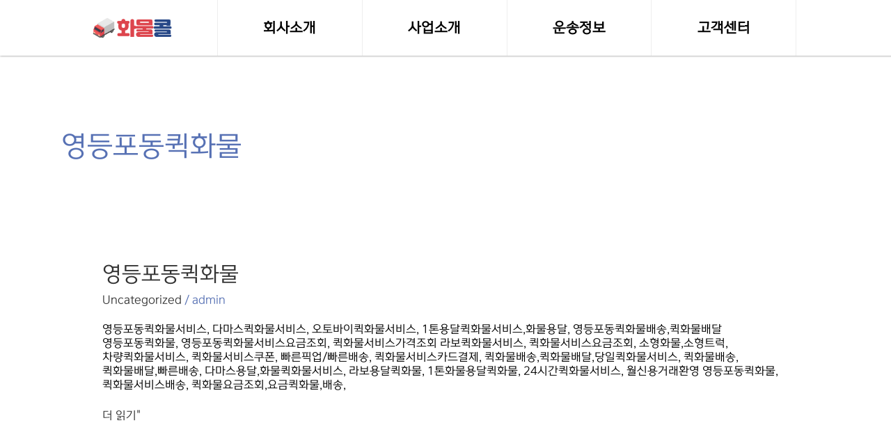

--- FILE ---
content_type: text/html; charset=UTF-8
request_url: http://xn--392b218a46e.kr/tag/%EC%98%81%EB%93%B1%ED%8F%AC%EB%8F%99%ED%80%B5/
body_size: 30442
content:
<!DOCTYPE html>
<html dir="ltr" lang="ko-KR" prefix="og: https://ogp.me/ns#">
<head>
<meta charset="UTF-8">
<meta name="viewport" content="width=device-width, initial-scale=1">
	<link rel="profile" href="https://gmpg.org/xfn/11"> 
	<title>영등포동퀵화물 - 화물콜</title>

		<!-- All in One SEO 4.7.8 - aioseo.com -->
	<meta name="robots" content="max-image-preview:large" />
	<link rel="canonical" href="http://xn--392b218a46e.kr/tag/%ec%98%81%eb%93%b1%ed%8f%ac%eb%8f%99%ed%80%b5/" />
	<meta name="generator" content="All in One SEO (AIOSEO) 4.7.8" />
		<script type="application/ld+json" class="aioseo-schema">
			{"@context":"https:\/\/schema.org","@graph":[{"@type":"BreadcrumbList","@id":"http:\/\/xn--392b218a46e.kr\/tag\/%EC%98%81%EB%93%B1%ED%8F%AC%EB%8F%99%ED%80%B5\/#breadcrumblist","itemListElement":[{"@type":"ListItem","@id":"http:\/\/xn--392b218a46e.kr\/#listItem","position":1,"name":"\ud648","item":"http:\/\/xn--392b218a46e.kr\/","nextItem":{"@type":"ListItem","@id":"http:\/\/xn--392b218a46e.kr\/tag\/%ec%98%81%eb%93%b1%ed%8f%ac%eb%8f%99%ed%80%b5\/#listItem","name":"\uc601\ub4f1\ud3ec\ub3d9\ud035\ud654\ubb3c"}},{"@type":"ListItem","@id":"http:\/\/xn--392b218a46e.kr\/tag\/%ec%98%81%eb%93%b1%ed%8f%ac%eb%8f%99%ed%80%b5\/#listItem","position":2,"name":"\uc601\ub4f1\ud3ec\ub3d9\ud035\ud654\ubb3c","previousItem":{"@type":"ListItem","@id":"http:\/\/xn--392b218a46e.kr\/#listItem","name":"\ud648"}}]},{"@type":"CollectionPage","@id":"http:\/\/xn--392b218a46e.kr\/tag\/%EC%98%81%EB%93%B1%ED%8F%AC%EB%8F%99%ED%80%B5\/#collectionpage","url":"http:\/\/xn--392b218a46e.kr\/tag\/%EC%98%81%EB%93%B1%ED%8F%AC%EB%8F%99%ED%80%B5\/","name":"\uc601\ub4f1\ud3ec\ub3d9\ud035\ud654\ubb3c - \ud654\ubb3c\ucf5c","inLanguage":"ko-KR","isPartOf":{"@id":"http:\/\/xn--392b218a46e.kr\/#website"},"breadcrumb":{"@id":"http:\/\/xn--392b218a46e.kr\/tag\/%EC%98%81%EB%93%B1%ED%8F%AC%EB%8F%99%ED%80%B5\/#breadcrumblist"}},{"@type":"Organization","@id":"http:\/\/xn--392b218a46e.kr\/#organization","name":"\ud654\ubb3c\ucf5c","description":"24\uc2dc \uc804\uad6d\ud654\ubb3c , \uc804\uad6d\uc6a9\ub2ec , \ud654\ubb3c","url":"http:\/\/xn--392b218a46e.kr\/","logo":{"@type":"ImageObject","url":"http:\/\/xn--392b218a46e.kr\/wp-content\/uploads\/2023\/03\/logo.png","@id":"http:\/\/xn--392b218a46e.kr\/tag\/%EC%98%81%EB%93%B1%ED%8F%AC%EB%8F%99%ED%80%B5\/#organizationLogo","width":350,"height":100},"image":{"@id":"http:\/\/xn--392b218a46e.kr\/tag\/%EC%98%81%EB%93%B1%ED%8F%AC%EB%8F%99%ED%80%B5\/#organizationLogo"}},{"@type":"WebSite","@id":"http:\/\/xn--392b218a46e.kr\/#website","url":"http:\/\/xn--392b218a46e.kr\/","name":"\ud654\ubb3c\ucf5c","description":"24\uc2dc \uc804\uad6d\ud654\ubb3c , \uc804\uad6d\uc6a9\ub2ec , \ud654\ubb3c","inLanguage":"ko-KR","publisher":{"@id":"http:\/\/xn--392b218a46e.kr\/#organization"}}]}
		</script>
		<!-- All in One SEO -->


<!-- WordPress KBoard plugin 6.6 - https://www.cosmosfarm.com/products/kboard -->
<link rel="alternate" href="http://xn--392b218a46e.kr/wp-content/plugins/kboard/rss.php" type="application/rss+xml" title="화물콜 &raquo; KBoard 통합 피드">
<!-- WordPress KBoard plugin 6.6 - https://www.cosmosfarm.com/products/kboard -->

<link rel='dns-prefetch' href='//www.googletagmanager.com' />
<link rel='dns-prefetch' href='//t1.daumcdn.net' />
<link rel='dns-prefetch' href='//fonts.googleapis.com' />
<link rel='dns-prefetch' href='//use.fontawesome.com' />
<link href='https://fonts.gstatic.com' crossorigin rel='preconnect' />
<link rel="alternate" type="application/rss+xml" title="화물콜 &raquo; 피드" href="http://xn--392b218a46e.kr/feed/" />
<link rel="alternate" type="application/rss+xml" title="화물콜 &raquo; 댓글 피드" href="http://xn--392b218a46e.kr/comments/feed/" />
<link rel="alternate" type="application/rss+xml" title="화물콜 &raquo; 영등포동퀵화물 태그 피드" href="http://xn--392b218a46e.kr/tag/%ec%98%81%eb%93%b1%ed%8f%ac%eb%8f%99%ed%80%b5/feed/" />
		<!-- This site uses the Google Analytics by MonsterInsights plugin v9.2.4 - Using Analytics tracking - https://www.monsterinsights.com/ -->
		<!-- Note: MonsterInsights is not currently configured on this site. The site owner needs to authenticate with Google Analytics in the MonsterInsights settings panel. -->
					<!-- No tracking code set -->
				<!-- / Google Analytics by MonsterInsights -->
		<style id='wp-img-auto-sizes-contain-inline-css'>
img:is([sizes=auto i],[sizes^="auto," i]){contain-intrinsic-size:3000px 1500px}
/*# sourceURL=wp-img-auto-sizes-contain-inline-css */
</style>
<link rel='stylesheet' id='astra-theme-css-css' href='http://xn--392b218a46e.kr/wp-content/themes/astra/assets/css/minified/frontend.min.css?ver=4.8.10' media='all' />
<style id='astra-theme-css-inline-css'>
.ast-no-sidebar .entry-content .alignfull {margin-left: calc( -50vw + 50%);margin-right: calc( -50vw + 50%);max-width: 100vw;width: 100vw;}.ast-no-sidebar .entry-content .alignwide {margin-left: calc(-41vw + 50%);margin-right: calc(-41vw + 50%);max-width: unset;width: unset;}.ast-no-sidebar .entry-content .alignfull .alignfull,.ast-no-sidebar .entry-content .alignfull .alignwide,.ast-no-sidebar .entry-content .alignwide .alignfull,.ast-no-sidebar .entry-content .alignwide .alignwide,.ast-no-sidebar .entry-content .wp-block-column .alignfull,.ast-no-sidebar .entry-content .wp-block-column .alignwide{width: 100%;margin-left: auto;margin-right: auto;}.wp-block-gallery,.blocks-gallery-grid {margin: 0;}.wp-block-separator {max-width: 100px;}.wp-block-separator.is-style-wide,.wp-block-separator.is-style-dots {max-width: none;}.entry-content .has-2-columns .wp-block-column:first-child {padding-right: 10px;}.entry-content .has-2-columns .wp-block-column:last-child {padding-left: 10px;}@media (max-width: 782px) {.entry-content .wp-block-columns .wp-block-column {flex-basis: 100%;}.entry-content .has-2-columns .wp-block-column:first-child {padding-right: 0;}.entry-content .has-2-columns .wp-block-column:last-child {padding-left: 0;}}body .entry-content .wp-block-latest-posts {margin-left: 0;}body .entry-content .wp-block-latest-posts li {list-style: none;}.ast-no-sidebar .ast-container .entry-content .wp-block-latest-posts {margin-left: 0;}.ast-header-break-point .entry-content .alignwide {margin-left: auto;margin-right: auto;}.entry-content .blocks-gallery-item img {margin-bottom: auto;}.wp-block-pullquote {border-top: 4px solid #555d66;border-bottom: 4px solid #555d66;color: #40464d;}:root{--ast-post-nav-space:0;--ast-container-default-xlg-padding:6.67em;--ast-container-default-lg-padding:5.67em;--ast-container-default-slg-padding:4.34em;--ast-container-default-md-padding:3.34em;--ast-container-default-sm-padding:6.67em;--ast-container-default-xs-padding:2.4em;--ast-container-default-xxs-padding:1.4em;--ast-code-block-background:#EEEEEE;--ast-comment-inputs-background:#FAFAFA;--ast-normal-container-width:1200px;--ast-narrow-container-width:750px;--ast-blog-title-font-weight:normal;--ast-blog-meta-weight:inherit;--ast-global-color-primary:var(--ast-global-color-5);--ast-global-color-secondary:var(--ast-global-color-4);--ast-global-color-alternate-background:var(--ast-global-color-7);--ast-global-color-subtle-background:var(--ast-global-color-6);}html{font-size:100%;}a,.page-title{color:#5771b4;}a:hover,a:focus{color:#293a62;}body,button,input,select,textarea,.ast-button,.ast-custom-button{font-family:'Noto Sans',sans-serif;font-weight:400;font-size:16px;font-size:1rem;line-height:var(--ast-body-line-height,1.3em);}blockquote{color:#000000;}p,.entry-content p{margin-bottom:0.5em;}h1,.entry-content h1,h2,.entry-content h2,h3,.entry-content h3,h4,.entry-content h4,h5,.entry-content h5,h6,.entry-content h6,.site-title,.site-title a{font-weight:700;}.ast-site-identity .site-title a{color:rgba(0,0,0,0.08);}.ast-site-identity .site-title a:hover{color:rgba(0,0,0,0.18);}.ast-site-identity .site-description{color:rgba(0,0,0,0);}.site-title{font-size:22px;font-size:1.375rem;display:none;}header .custom-logo-link img{max-width:100px;width:100px;}.astra-logo-svg{width:100px;}.site-header .site-description{font-size:15px;font-size:0.9375rem;display:none;}.entry-title{font-size:30px;font-size:1.875rem;}.archive .ast-article-post .ast-article-inner,.blog .ast-article-post .ast-article-inner,.archive .ast-article-post .ast-article-inner:hover,.blog .ast-article-post .ast-article-inner:hover{overflow:hidden;}h1,.entry-content h1{font-size:64px;font-size:4rem;line-height:1.4em;}h2,.entry-content h2{font-size:34px;font-size:2.125rem;line-height:1.3em;}h3,.entry-content h3{font-size:24px;font-size:1.5rem;line-height:1.3em;}h4,.entry-content h4{font-size:20px;font-size:1.25rem;line-height:1.2em;}h5,.entry-content h5{font-size:18px;font-size:1.125rem;line-height:1.2em;}h6,.entry-content h6{font-size:15px;font-size:0.9375rem;line-height:1.25em;}::selection{background-color:#5771b4;color:#ffffff;}body,h1,.entry-title a,.entry-content h1,h2,.entry-content h2,h3,.entry-content h3,h4,.entry-content h4,h5,.entry-content h5,h6,.entry-content h6{color:#000000;}.tagcloud a:hover,.tagcloud a:focus,.tagcloud a.current-item{color:#ffffff;border-color:#5771b4;background-color:#5771b4;}input:focus,input[type="text"]:focus,input[type="email"]:focus,input[type="url"]:focus,input[type="password"]:focus,input[type="reset"]:focus,input[type="search"]:focus,textarea:focus{border-color:#5771b4;}input[type="radio"]:checked,input[type=reset],input[type="checkbox"]:checked,input[type="checkbox"]:hover:checked,input[type="checkbox"]:focus:checked,input[type=range]::-webkit-slider-thumb{border-color:#5771b4;background-color:#5771b4;box-shadow:none;}.site-footer a:hover + .post-count,.site-footer a:focus + .post-count{background:#5771b4;border-color:#5771b4;}.single .nav-links .nav-previous,.single .nav-links .nav-next{color:#5771b4;}.entry-meta,.entry-meta *{line-height:1.45;color:#5771b4;}.entry-meta a:not(.ast-button):hover,.entry-meta a:not(.ast-button):hover *,.entry-meta a:not(.ast-button):focus,.entry-meta a:not(.ast-button):focus *,.page-links > .page-link,.page-links .page-link:hover,.post-navigation a:hover{color:#293a62;}#cat option,.secondary .calendar_wrap thead a,.secondary .calendar_wrap thead a:visited{color:#5771b4;}.secondary .calendar_wrap #today,.ast-progress-val span{background:#5771b4;}.secondary a:hover + .post-count,.secondary a:focus + .post-count{background:#5771b4;border-color:#5771b4;}.calendar_wrap #today > a{color:#ffffff;}.page-links .page-link,.single .post-navigation a{color:#5771b4;}.ast-search-menu-icon .search-form button.search-submit{padding:0 4px;}.ast-search-menu-icon form.search-form{padding-right:0;}.ast-search-menu-icon.slide-search input.search-field{width:0;}.ast-header-search .ast-search-menu-icon.ast-dropdown-active .search-form,.ast-header-search .ast-search-menu-icon.ast-dropdown-active .search-field:focus{transition:all 0.2s;}.search-form input.search-field:focus{outline:none;}.widget-title,.widget .wp-block-heading{font-size:22px;font-size:1.375rem;color:#000000;}.ast-search-menu-icon.slide-search a:focus-visible:focus-visible,.astra-search-icon:focus-visible,#close:focus-visible,a:focus-visible,.ast-menu-toggle:focus-visible,.site .skip-link:focus-visible,.wp-block-loginout input:focus-visible,.wp-block-search.wp-block-search__button-inside .wp-block-search__inside-wrapper,.ast-header-navigation-arrow:focus-visible,.woocommerce .wc-proceed-to-checkout > .checkout-button:focus-visible,.woocommerce .woocommerce-MyAccount-navigation ul li a:focus-visible,.ast-orders-table__row .ast-orders-table__cell:focus-visible,.woocommerce .woocommerce-order-details .order-again > .button:focus-visible,.woocommerce .woocommerce-message a.button.wc-forward:focus-visible,.woocommerce #minus_qty:focus-visible,.woocommerce #plus_qty:focus-visible,a#ast-apply-coupon:focus-visible,.woocommerce .woocommerce-info a:focus-visible,.woocommerce .astra-shop-summary-wrap a:focus-visible,.woocommerce a.wc-forward:focus-visible,#ast-apply-coupon:focus-visible,.woocommerce-js .woocommerce-mini-cart-item a.remove:focus-visible,#close:focus-visible,.button.search-submit:focus-visible,#search_submit:focus,.normal-search:focus-visible,.ast-header-account-wrap:focus-visible,.woocommerce .ast-on-card-button.ast-quick-view-trigger:focus{outline-style:dotted;outline-color:inherit;outline-width:thin;}input:focus,input[type="text"]:focus,input[type="email"]:focus,input[type="url"]:focus,input[type="password"]:focus,input[type="reset"]:focus,input[type="search"]:focus,input[type="number"]:focus,textarea:focus,.wp-block-search__input:focus,[data-section="section-header-mobile-trigger"] .ast-button-wrap .ast-mobile-menu-trigger-minimal:focus,.ast-mobile-popup-drawer.active .menu-toggle-close:focus,.woocommerce-ordering select.orderby:focus,#ast-scroll-top:focus,#coupon_code:focus,.woocommerce-page #comment:focus,.woocommerce #reviews #respond input#submit:focus,.woocommerce a.add_to_cart_button:focus,.woocommerce .button.single_add_to_cart_button:focus,.woocommerce .woocommerce-cart-form button:focus,.woocommerce .woocommerce-cart-form__cart-item .quantity .qty:focus,.woocommerce .woocommerce-billing-fields .woocommerce-billing-fields__field-wrapper .woocommerce-input-wrapper > .input-text:focus,.woocommerce #order_comments:focus,.woocommerce #place_order:focus,.woocommerce .woocommerce-address-fields .woocommerce-address-fields__field-wrapper .woocommerce-input-wrapper > .input-text:focus,.woocommerce .woocommerce-MyAccount-content form button:focus,.woocommerce .woocommerce-MyAccount-content .woocommerce-EditAccountForm .woocommerce-form-row .woocommerce-Input.input-text:focus,.woocommerce .ast-woocommerce-container .woocommerce-pagination ul.page-numbers li a:focus,body #content .woocommerce form .form-row .select2-container--default .select2-selection--single:focus,#ast-coupon-code:focus,.woocommerce.woocommerce-js .quantity input[type=number]:focus,.woocommerce-js .woocommerce-mini-cart-item .quantity input[type=number]:focus,.woocommerce p#ast-coupon-trigger:focus{border-style:dotted;border-color:inherit;border-width:thin;}input{outline:none;}.site-logo-img img{ transition:all 0.2s linear;}body .ast-oembed-container *{position:absolute;top:0;width:100%;height:100%;left:0;}body .wp-block-embed-pocket-casts .ast-oembed-container *{position:unset;}.ast-single-post-featured-section + article {margin-top: 2em;}.site-content .ast-single-post-featured-section img {width: 100%;overflow: hidden;object-fit: cover;}.site > .ast-single-related-posts-container {margin-top: 0;}@media (min-width: 922px) {.ast-desktop .ast-container--narrow {max-width: var(--ast-narrow-container-width);margin: 0 auto;}}@media (max-width:921.9px){#ast-desktop-header{display:none;}}@media (min-width:922px){#ast-mobile-header{display:none;}}.wp-block-buttons.aligncenter{justify-content:center;}@media (max-width:782px){.entry-content .wp-block-columns .wp-block-column{margin-left:0px;}}.wp-block-image.aligncenter{margin-left:auto;margin-right:auto;}.wp-block-table.aligncenter{margin-left:auto;margin-right:auto;}.wp-block-buttons .wp-block-button.is-style-outline .wp-block-button__link.wp-element-button,.ast-outline-button,.wp-block-uagb-buttons-child .uagb-buttons-repeater.ast-outline-button{border-top-width:2px;border-right-width:2px;border-bottom-width:2px;border-left-width:2px;font-family:inherit;font-weight:700;font-size:14px;font-size:0.875rem;line-height:1em;border-top-left-radius:30px;border-top-right-radius:30px;border-bottom-right-radius:30px;border-bottom-left-radius:30px;}.wp-block-button .wp-block-button__link.wp-element-button.is-style-outline:not(.has-background),.wp-block-button.is-style-outline>.wp-block-button__link.wp-element-button:not(.has-background),.ast-outline-button{background-color:transparent;}.entry-content[data-ast-blocks-layout] > figure{margin-bottom:1em;}@media (max-width:921px){.ast-separate-container #primary,.ast-separate-container #secondary{padding:1.5em 0;}#primary,#secondary{padding:1.5em 0;margin:0;}.ast-left-sidebar #content > .ast-container{display:flex;flex-direction:column-reverse;width:100%;}.ast-separate-container .ast-article-post,.ast-separate-container .ast-article-single{padding:1.5em 2.14em;}.ast-author-box img.avatar{margin:20px 0 0 0;}}@media (min-width:922px){.ast-separate-container.ast-right-sidebar #primary,.ast-separate-container.ast-left-sidebar #primary{border:0;}.search-no-results.ast-separate-container #primary{margin-bottom:4em;}}.elementor-button-wrapper .elementor-button{border-style:solid;text-decoration:none;border-top-width:0;border-right-width:0;border-left-width:0;border-bottom-width:0;}body .elementor-button.elementor-size-sm,body .elementor-button.elementor-size-xs,body .elementor-button.elementor-size-md,body .elementor-button.elementor-size-lg,body .elementor-button.elementor-size-xl,body .elementor-button{border-top-left-radius:30px;border-top-right-radius:30px;border-bottom-right-radius:30px;border-bottom-left-radius:30px;padding-top:17px;padding-right:40px;padding-bottom:17px;padding-left:40px;}.elementor-button-wrapper .elementor-button{border-color:#5771b4;background-color:#5771b4;}.elementor-button-wrapper .elementor-button:hover,.elementor-button-wrapper .elementor-button:focus{color:#ffffff;background-color:#293a62;border-color:#293a62;}.wp-block-button .wp-block-button__link ,.elementor-button-wrapper .elementor-button,.elementor-button-wrapper .elementor-button:visited{color:#ffffff;}.elementor-button-wrapper .elementor-button{font-weight:700;font-size:14px;font-size:0.875rem;line-height:1em;text-transform:uppercase;}body .elementor-button.elementor-size-sm,body .elementor-button.elementor-size-xs,body .elementor-button.elementor-size-md,body .elementor-button.elementor-size-lg,body .elementor-button.elementor-size-xl,body .elementor-button{font-size:14px;font-size:0.875rem;}.wp-block-button .wp-block-button__link:hover,.wp-block-button .wp-block-button__link:focus{color:#ffffff;background-color:#293a62;border-color:#293a62;}.elementor-widget-heading h1.elementor-heading-title{line-height:1.4em;}.elementor-widget-heading h2.elementor-heading-title{line-height:1.3em;}.elementor-widget-heading h3.elementor-heading-title{line-height:1.3em;}.elementor-widget-heading h4.elementor-heading-title{line-height:1.2em;}.elementor-widget-heading h5.elementor-heading-title{line-height:1.2em;}.elementor-widget-heading h6.elementor-heading-title{line-height:1.25em;}.wp-block-button .wp-block-button__link{border-top-width:0;border-right-width:0;border-left-width:0;border-bottom-width:0;border-color:#5771b4;background-color:#5771b4;color:#ffffff;font-family:inherit;font-weight:700;line-height:1em;text-transform:uppercase;font-size:14px;font-size:0.875rem;border-top-left-radius:30px;border-top-right-radius:30px;border-bottom-right-radius:30px;border-bottom-left-radius:30px;padding-top:17px;padding-right:40px;padding-bottom:17px;padding-left:40px;}.menu-toggle,button,.ast-button,.ast-custom-button,.button,input#submit,input[type="button"],input[type="submit"],input[type="reset"]{border-style:solid;border-top-width:0;border-right-width:0;border-left-width:0;border-bottom-width:0;color:#ffffff;border-color:#5771b4;background-color:#5771b4;padding-top:17px;padding-right:40px;padding-bottom:17px;padding-left:40px;font-family:inherit;font-weight:700;font-size:14px;font-size:0.875rem;line-height:1em;text-transform:uppercase;border-top-left-radius:30px;border-top-right-radius:30px;border-bottom-right-radius:30px;border-bottom-left-radius:30px;}button:focus,.menu-toggle:hover,button:hover,.ast-button:hover,.ast-custom-button:hover .button:hover,.ast-custom-button:hover ,input[type=reset]:hover,input[type=reset]:focus,input#submit:hover,input#submit:focus,input[type="button"]:hover,input[type="button"]:focus,input[type="submit"]:hover,input[type="submit"]:focus{color:#ffffff;background-color:#293a62;border-color:#293a62;}@media (max-width:921px){.ast-mobile-header-stack .main-header-bar .ast-search-menu-icon{display:inline-block;}.ast-header-break-point.ast-header-custom-item-outside .ast-mobile-header-stack .main-header-bar .ast-search-icon{margin:0;}.ast-comment-avatar-wrap img{max-width:2.5em;}.ast-comment-meta{padding:0 1.8888em 1.3333em;}.ast-separate-container .ast-comment-list li.depth-1{padding:1.5em 2.14em;}.ast-separate-container .comment-respond{padding:2em 2.14em;}}@media (min-width:544px){.ast-container{max-width:100%;}}@media (max-width:544px){.ast-separate-container .ast-article-post,.ast-separate-container .ast-article-single,.ast-separate-container .comments-title,.ast-separate-container .ast-archive-description{padding:1.5em 1em;}.ast-separate-container #content .ast-container{padding-left:0.54em;padding-right:0.54em;}.ast-separate-container .ast-comment-list .bypostauthor{padding:.5em;}.ast-search-menu-icon.ast-dropdown-active .search-field{width:170px;}} #ast-mobile-header .ast-site-header-cart-li a{pointer-events:none;}body,.ast-separate-container{background-color:#ffffff;background-image:none;}.ast-no-sidebar.ast-separate-container .entry-content .alignfull {margin-left: -6.67em;margin-right: -6.67em;width: auto;}@media (max-width: 1200px) {.ast-no-sidebar.ast-separate-container .entry-content .alignfull {margin-left: -2.4em;margin-right: -2.4em;}}@media (max-width: 768px) {.ast-no-sidebar.ast-separate-container .entry-content .alignfull {margin-left: -2.14em;margin-right: -2.14em;}}@media (max-width: 544px) {.ast-no-sidebar.ast-separate-container .entry-content .alignfull {margin-left: -1em;margin-right: -1em;}}.ast-no-sidebar.ast-separate-container .entry-content .alignwide {margin-left: -20px;margin-right: -20px;}.ast-no-sidebar.ast-separate-container .entry-content .wp-block-column .alignfull,.ast-no-sidebar.ast-separate-container .entry-content .wp-block-column .alignwide {margin-left: auto;margin-right: auto;width: 100%;}@media (max-width:921px){.site-title{display:none;}.site-header .site-description{display:none;}h1,.entry-content h1{font-size:44px;}h2,.entry-content h2{font-size:32px;}h3,.entry-content h3{font-size:20px;}}@media (max-width:544px){.widget-title{font-size:21px;font-size:1.4rem;}body,button,input,select,textarea,.ast-button,.ast-custom-button{font-size:15px;font-size:0.9375rem;}#secondary,#secondary button,#secondary input,#secondary select,#secondary textarea{font-size:15px;font-size:0.9375rem;}.site-title{font-size:20px;font-size:1.25rem;display:none;}.site-header .site-description{font-size:14px;font-size:0.875rem;display:none;}h1,.entry-content h1{font-size:30px;}h2,.entry-content h2{font-size:24px;}h3,.entry-content h3{font-size:20px;}h4,.entry-content h4{font-size:19px;font-size:1.1875rem;}h5,.entry-content h5{font-size:16px;font-size:1rem;}h6,.entry-content h6{font-size:15px;font-size:0.9375rem;}header .custom-logo-link img,.ast-header-break-point .site-branding img,.ast-header-break-point .custom-logo-link img{max-width:150px;width:150px;}.astra-logo-svg{width:150px;}.ast-header-break-point .site-logo-img .custom-mobile-logo-link img{max-width:150px;}}@media (max-width:921px){html{font-size:91.2%;}}@media (max-width:544px){html{font-size:100%;}}@media (min-width:922px){.ast-container{max-width:1240px;}}@font-face {font-family: "Astra";src: url(http://xn--392b218a46e.kr/wp-content/themes/astra/assets/fonts/astra.woff) format("woff"),url(http://xn--392b218a46e.kr/wp-content/themes/astra/assets/fonts/astra.ttf) format("truetype"),url(http://xn--392b218a46e.kr/wp-content/themes/astra/assets/fonts/astra.svg#astra) format("svg");font-weight: normal;font-style: normal;font-display: fallback;}.ast-blog-layout-classic-grid .ast-article-inner{box-shadow:0px 6px 15px -2px rgba(16,24,40,0.05);}.ast-separate-container .ast-blog-layout-classic-grid .ast-article-inner,.ast-plain-container .ast-blog-layout-classic-grid .ast-article-inner{height:100%;}.ast-blog-layout-6-grid .ast-blog-featured-section:before {content: "";}.cat-links.badge a,.tags-links.badge a {padding: 4px 8px;border-radius: 3px;font-weight: 400;}.cat-links.underline a,.tags-links.underline a{text-decoration: underline;}@media (min-width:922px){.main-header-menu .sub-menu .menu-item.ast-left-align-sub-menu:hover > .sub-menu,.main-header-menu .sub-menu .menu-item.ast-left-align-sub-menu.focus > .sub-menu{margin-left:-0px;}}.site .comments-area{padding-bottom:3em;}.astra-icon-down_arrow::after {content: "\e900";font-family: Astra;}.astra-icon-close::after {content: "\e5cd";font-family: Astra;}.astra-icon-drag_handle::after {content: "\e25d";font-family: Astra;}.astra-icon-format_align_justify::after {content: "\e235";font-family: Astra;}.astra-icon-menu::after {content: "\e5d2";font-family: Astra;}.astra-icon-reorder::after {content: "\e8fe";font-family: Astra;}.astra-icon-search::after {content: "\e8b6";font-family: Astra;}.astra-icon-zoom_in::after {content: "\e56b";font-family: Astra;}.astra-icon-check-circle::after {content: "\e901";font-family: Astra;}.astra-icon-shopping-cart::after {content: "\f07a";font-family: Astra;}.astra-icon-shopping-bag::after {content: "\f290";font-family: Astra;}.astra-icon-shopping-basket::after {content: "\f291";font-family: Astra;}.astra-icon-circle-o::after {content: "\e903";font-family: Astra;}.astra-icon-certificate::after {content: "\e902";font-family: Astra;}blockquote {padding: 1.2em;}:root .has-ast-global-color-0-color{color:var(--ast-global-color-0);}:root .has-ast-global-color-0-background-color{background-color:var(--ast-global-color-0);}:root .wp-block-button .has-ast-global-color-0-color{color:var(--ast-global-color-0);}:root .wp-block-button .has-ast-global-color-0-background-color{background-color:var(--ast-global-color-0);}:root .has-ast-global-color-1-color{color:var(--ast-global-color-1);}:root .has-ast-global-color-1-background-color{background-color:var(--ast-global-color-1);}:root .wp-block-button .has-ast-global-color-1-color{color:var(--ast-global-color-1);}:root .wp-block-button .has-ast-global-color-1-background-color{background-color:var(--ast-global-color-1);}:root .has-ast-global-color-2-color{color:var(--ast-global-color-2);}:root .has-ast-global-color-2-background-color{background-color:var(--ast-global-color-2);}:root .wp-block-button .has-ast-global-color-2-color{color:var(--ast-global-color-2);}:root .wp-block-button .has-ast-global-color-2-background-color{background-color:var(--ast-global-color-2);}:root .has-ast-global-color-3-color{color:var(--ast-global-color-3);}:root .has-ast-global-color-3-background-color{background-color:var(--ast-global-color-3);}:root .wp-block-button .has-ast-global-color-3-color{color:var(--ast-global-color-3);}:root .wp-block-button .has-ast-global-color-3-background-color{background-color:var(--ast-global-color-3);}:root .has-ast-global-color-4-color{color:var(--ast-global-color-4);}:root .has-ast-global-color-4-background-color{background-color:var(--ast-global-color-4);}:root .wp-block-button .has-ast-global-color-4-color{color:var(--ast-global-color-4);}:root .wp-block-button .has-ast-global-color-4-background-color{background-color:var(--ast-global-color-4);}:root .has-ast-global-color-5-color{color:var(--ast-global-color-5);}:root .has-ast-global-color-5-background-color{background-color:var(--ast-global-color-5);}:root .wp-block-button .has-ast-global-color-5-color{color:var(--ast-global-color-5);}:root .wp-block-button .has-ast-global-color-5-background-color{background-color:var(--ast-global-color-5);}:root .has-ast-global-color-6-color{color:var(--ast-global-color-6);}:root .has-ast-global-color-6-background-color{background-color:var(--ast-global-color-6);}:root .wp-block-button .has-ast-global-color-6-color{color:var(--ast-global-color-6);}:root .wp-block-button .has-ast-global-color-6-background-color{background-color:var(--ast-global-color-6);}:root .has-ast-global-color-7-color{color:var(--ast-global-color-7);}:root .has-ast-global-color-7-background-color{background-color:var(--ast-global-color-7);}:root .wp-block-button .has-ast-global-color-7-color{color:var(--ast-global-color-7);}:root .wp-block-button .has-ast-global-color-7-background-color{background-color:var(--ast-global-color-7);}:root .has-ast-global-color-8-color{color:var(--ast-global-color-8);}:root .has-ast-global-color-8-background-color{background-color:var(--ast-global-color-8);}:root .wp-block-button .has-ast-global-color-8-color{color:var(--ast-global-color-8);}:root .wp-block-button .has-ast-global-color-8-background-color{background-color:var(--ast-global-color-8);}:root{--ast-global-color-0:#4175FC;--ast-global-color-1:#084AF3;--ast-global-color-2:#101218;--ast-global-color-3:#494B51;--ast-global-color-4:#F3F5F5;--ast-global-color-5:#FFFFFF;--ast-global-color-6:#000000;--ast-global-color-7:#4B4F58;--ast-global-color-8:#F6F7F8;}:root {--ast-border-color : #b6b6b6;}.ast-archive-entry-banner {-js-display: flex;display: flex;flex-direction: column;justify-content: center;text-align: center;position: relative;background: #eeeeee;}.ast-archive-entry-banner[data-banner-width-type="custom"] {margin: 0 auto;width: 100%;}.ast-archive-entry-banner[data-banner-layout="layout-1"] {background: inherit;padding: 20px 0;text-align: left;}body.archive .ast-archive-description{max-width:1200px;width:100%;text-align:left;padding-top:3em;padding-right:3em;padding-bottom:3em;padding-left:3em;}body.archive .ast-archive-description .ast-archive-title,body.archive .ast-archive-description .ast-archive-title *{font-size:40px;font-size:2.5rem;}body.archive .ast-archive-description > *:not(:last-child){margin-bottom:10px;}@media (max-width:921px){body.archive .ast-archive-description{text-align:left;}}@media (max-width:544px){body.archive .ast-archive-description{text-align:left;}}.ast-breadcrumbs .trail-browse,.ast-breadcrumbs .trail-items,.ast-breadcrumbs .trail-items li{display:inline-block;margin:0;padding:0;border:none;background:inherit;text-indent:0;text-decoration:none;}.ast-breadcrumbs .trail-browse{font-size:inherit;font-style:inherit;font-weight:inherit;color:inherit;}.ast-breadcrumbs .trail-items{list-style:none;}.trail-items li::after{padding:0 0.3em;content:"\00bb";}.trail-items li:last-of-type::after{display:none;}h1,.entry-content h1,h2,.entry-content h2,h3,.entry-content h3,h4,.entry-content h4,h5,.entry-content h5,h6,.entry-content h6{color:#222222;}@media (max-width:921px){.ast-builder-grid-row-container.ast-builder-grid-row-tablet-3-firstrow .ast-builder-grid-row > *:first-child,.ast-builder-grid-row-container.ast-builder-grid-row-tablet-3-lastrow .ast-builder-grid-row > *:last-child{grid-column:1 / -1;}}@media (max-width:544px){.ast-builder-grid-row-container.ast-builder-grid-row-mobile-3-firstrow .ast-builder-grid-row > *:first-child,.ast-builder-grid-row-container.ast-builder-grid-row-mobile-3-lastrow .ast-builder-grid-row > *:last-child{grid-column:1 / -1;}}.ast-builder-layout-element[data-section="title_tagline"]{display:flex;}@media (max-width:921px){.ast-header-break-point .ast-builder-layout-element[data-section="title_tagline"]{display:flex;}}@media (max-width:544px){.ast-header-break-point .ast-builder-layout-element[data-section="title_tagline"]{display:flex;}}.ast-builder-menu-1{font-family:inherit;font-weight:700;}.ast-builder-menu-1 .menu-item > .menu-link{color:#000000;}.ast-builder-menu-1 .menu-item > .ast-menu-toggle{color:#000000;}.ast-builder-menu-1 .menu-item:hover > .menu-link,.ast-builder-menu-1 .inline-on-mobile .menu-item:hover > .ast-menu-toggle{color:#36487b;}.ast-builder-menu-1 .menu-item:hover > .ast-menu-toggle{color:#36487b;}.ast-builder-menu-1 .menu-item.current-menu-item > .menu-link,.ast-builder-menu-1 .inline-on-mobile .menu-item.current-menu-item > .ast-menu-toggle,.ast-builder-menu-1 .current-menu-ancestor > .menu-link{color:#2b3a5d;}.ast-builder-menu-1 .menu-item.current-menu-item > .ast-menu-toggle{color:#2b3a5d;}.ast-builder-menu-1 .sub-menu,.ast-builder-menu-1 .inline-on-mobile .sub-menu{border-top-width:2px;border-bottom-width:0px;border-right-width:0px;border-left-width:0px;border-color:#5771b4;border-style:solid;}.ast-builder-menu-1 .sub-menu .sub-menu{top:-2px;}.ast-builder-menu-1 .main-header-menu > .menu-item > .sub-menu,.ast-builder-menu-1 .main-header-menu > .menu-item > .astra-full-megamenu-wrapper{margin-top:0px;}.ast-desktop .ast-builder-menu-1 .main-header-menu > .menu-item > .sub-menu:before,.ast-desktop .ast-builder-menu-1 .main-header-menu > .menu-item > .astra-full-megamenu-wrapper:before{height:calc( 0px + 2px + 5px );}.ast-desktop .ast-builder-menu-1 .menu-item .sub-menu .menu-link{border-style:none;}@media (max-width:921px){.ast-builder-menu-1 .main-header-menu .menu-item > .menu-link{color:var(--ast-global-color-3);}.ast-builder-menu-1 .menu-item > .ast-menu-toggle{color:var(--ast-global-color-3);}.ast-builder-menu-1 .menu-item:hover > .menu-link,.ast-builder-menu-1 .inline-on-mobile .menu-item:hover > .ast-menu-toggle{color:var(--ast-global-color-1);}.ast-builder-menu-1 .menu-item:hover > .ast-menu-toggle{color:var(--ast-global-color-1);}.ast-builder-menu-1 .menu-item.current-menu-item > .menu-link,.ast-builder-menu-1 .inline-on-mobile .menu-item.current-menu-item > .ast-menu-toggle,.ast-builder-menu-1 .current-menu-ancestor > .menu-link,.ast-builder-menu-1 .current-menu-ancestor > .ast-menu-toggle{color:var(--ast-global-color-1);}.ast-builder-menu-1 .menu-item.current-menu-item > .ast-menu-toggle{color:var(--ast-global-color-1);}.ast-header-break-point .ast-builder-menu-1 .menu-item.menu-item-has-children > .ast-menu-toggle{top:0;}.ast-builder-menu-1 .inline-on-mobile .menu-item.menu-item-has-children > .ast-menu-toggle{right:-15px;}.ast-builder-menu-1 .menu-item-has-children > .menu-link:after{content:unset;}.ast-builder-menu-1 .main-header-menu > .menu-item > .sub-menu,.ast-builder-menu-1 .main-header-menu > .menu-item > .astra-full-megamenu-wrapper{margin-top:0;}.ast-builder-menu-1 .main-header-menu,.ast-builder-menu-1 .main-header-menu .sub-menu{background-color:var(--ast-global-color-5);background-image:none;}}@media (max-width:544px){.ast-builder-menu-1 .main-header-menu .menu-item > .menu-link{color:var(--ast-global-color-3);}.ast-builder-menu-1 .menu-item> .ast-menu-toggle{color:var(--ast-global-color-3);}.ast-builder-menu-1 .menu-item:hover > .menu-link,.ast-builder-menu-1 .inline-on-mobile .menu-item:hover > .ast-menu-toggle{color:var(--ast-global-color-1);}.ast-builder-menu-1 .menu-item:hover> .ast-menu-toggle{color:var(--ast-global-color-1);}.ast-builder-menu-1 .menu-item.current-menu-item > .menu-link,.ast-builder-menu-1 .inline-on-mobile .menu-item.current-menu-item > .ast-menu-toggle,.ast-builder-menu-1 .current-menu-ancestor > .menu-link,.ast-builder-menu-1 .current-menu-ancestor > .ast-menu-toggle{color:var(--ast-global-color-1);}.ast-builder-menu-1 .menu-item.current-menu-item> .ast-menu-toggle{color:var(--ast-global-color-1);}.ast-header-break-point .ast-builder-menu-1 .menu-item.menu-item-has-children > .ast-menu-toggle{top:0;}.ast-builder-menu-1 .main-header-menu > .menu-item > .sub-menu,.ast-builder-menu-1 .main-header-menu > .menu-item > .astra-full-megamenu-wrapper{margin-top:0;}}.ast-builder-menu-1{display:flex;}@media (max-width:921px){.ast-header-break-point .ast-builder-menu-1{display:flex;}}@media (max-width:544px){.ast-header-break-point .ast-builder-menu-1{display:flex;}}.header-widget-area[data-section="sidebar-widgets-header-widget-1"]{display:block;}@media (max-width:921px){.ast-header-break-point .header-widget-area[data-section="sidebar-widgets-header-widget-1"]{display:block;}}@media (max-width:544px){.ast-header-break-point .header-widget-area[data-section="sidebar-widgets-header-widget-1"]{display:block;}}.site-above-footer-wrap{padding-top:20px;padding-bottom:20px;}.site-above-footer-wrap[data-section="section-above-footer-builder"]{background-color:#eeeeee;background-image:none;min-height:60px;}.site-above-footer-wrap[data-section="section-above-footer-builder"] .ast-builder-grid-row{max-width:1200px;min-height:60px;margin-left:auto;margin-right:auto;}.site-above-footer-wrap[data-section="section-above-footer-builder"] .ast-builder-grid-row,.site-above-footer-wrap[data-section="section-above-footer-builder"] .site-footer-section{align-items:flex-start;}.site-above-footer-wrap[data-section="section-above-footer-builder"].ast-footer-row-inline .site-footer-section{display:flex;margin-bottom:0;}.ast-builder-grid-row-full .ast-builder-grid-row{grid-template-columns:1fr;}@media (max-width:921px){.site-above-footer-wrap[data-section="section-above-footer-builder"].ast-footer-row-tablet-inline .site-footer-section{display:flex;margin-bottom:0;}.site-above-footer-wrap[data-section="section-above-footer-builder"].ast-footer-row-tablet-stack .site-footer-section{display:block;margin-bottom:10px;}.ast-builder-grid-row-container.ast-builder-grid-row-tablet-full .ast-builder-grid-row{grid-template-columns:1fr;}}@media (max-width:544px){.site-above-footer-wrap[data-section="section-above-footer-builder"].ast-footer-row-mobile-inline .site-footer-section{display:flex;margin-bottom:0;}.site-above-footer-wrap[data-section="section-above-footer-builder"].ast-footer-row-mobile-stack .site-footer-section{display:block;margin-bottom:10px;}.ast-builder-grid-row-container.ast-builder-grid-row-mobile-full .ast-builder-grid-row{grid-template-columns:1fr;}}.site-above-footer-wrap[data-section="section-above-footer-builder"]{padding-top:0px;padding-bottom:0px;padding-left:0px;padding-right:0px;margin-top:0px;margin-bottom:0px;margin-left:0px;margin-right:0px;}@media (max-width:921px){.site-above-footer-wrap[data-section="section-above-footer-builder"]{padding-top:0px;padding-bottom:0px;padding-left:0px;padding-right:0px;margin-top:0px;margin-bottom:0px;margin-left:0px;margin-right:0px;}}@media (max-width:544px){.site-above-footer-wrap[data-section="section-above-footer-builder"]{padding-top:0px;padding-bottom:0px;padding-left:0px;padding-right:0px;margin-top:0px;margin-bottom:0px;margin-left:0px;margin-right:0px;}}.site-above-footer-wrap[data-section="section-above-footer-builder"]{display:grid;}@media (max-width:921px){.ast-header-break-point .site-above-footer-wrap[data-section="section-above-footer-builder"]{display:grid;}}@media (max-width:544px){.ast-header-break-point .site-above-footer-wrap[data-section="section-above-footer-builder"]{display:grid;}}.site-footer{background-color:var(--ast-global-color-2);background-image:none;}.site-primary-footer-wrap{padding-top:45px;padding-bottom:45px;}.site-primary-footer-wrap[data-section="section-primary-footer-builder"]{background-color:var(--ast-global-color-2);background-image:none;}.site-primary-footer-wrap[data-section="section-primary-footer-builder"] .ast-builder-grid-row{max-width:1200px;margin-left:auto;margin-right:auto;}.site-primary-footer-wrap[data-section="section-primary-footer-builder"] .ast-builder-grid-row,.site-primary-footer-wrap[data-section="section-primary-footer-builder"] .site-footer-section{align-items:center;}.site-primary-footer-wrap[data-section="section-primary-footer-builder"].ast-footer-row-inline .site-footer-section{display:flex;margin-bottom:0;}.ast-builder-grid-row-full .ast-builder-grid-row{grid-template-columns:1fr;}@media (max-width:921px){.site-primary-footer-wrap[data-section="section-primary-footer-builder"].ast-footer-row-tablet-inline .site-footer-section{display:flex;margin-bottom:0;}.site-primary-footer-wrap[data-section="section-primary-footer-builder"].ast-footer-row-tablet-stack .site-footer-section{display:block;margin-bottom:10px;}.ast-builder-grid-row-container.ast-builder-grid-row-tablet-full .ast-builder-grid-row{grid-template-columns:1fr;}}@media (max-width:544px){.site-primary-footer-wrap[data-section="section-primary-footer-builder"] .ast-builder-grid-row{grid-column-gap:20px;grid-row-gap:20px;}.site-primary-footer-wrap[data-section="section-primary-footer-builder"].ast-footer-row-mobile-inline .site-footer-section{display:flex;margin-bottom:0;}.site-primary-footer-wrap[data-section="section-primary-footer-builder"].ast-footer-row-mobile-stack .site-footer-section{display:block;margin-bottom:10px;}.ast-builder-grid-row-container.ast-builder-grid-row-mobile-full .ast-builder-grid-row{grid-template-columns:1fr;}}.site-primary-footer-wrap[data-section="section-primary-footer-builder"]{padding-top:40px;padding-bottom:40px;padding-left:10px;padding-right:10px;margin-top:0px;margin-bottom:0px;margin-left:0px;margin-right:0px;}@media (max-width:921px){.site-primary-footer-wrap[data-section="section-primary-footer-builder"]{padding-top:50px;padding-bottom:50px;padding-left:10px;padding-right:10px;margin-top:0px;margin-bottom:0px;margin-left:0px;margin-right:0px;}}@media (max-width:544px){.site-primary-footer-wrap[data-section="section-primary-footer-builder"]{padding-top:40px;padding-bottom:40px;padding-left:10px;padding-right:10px;margin-top:0px;margin-bottom:0px;margin-left:0px;margin-right:0px;}}.site-primary-footer-wrap[data-section="section-primary-footer-builder"]{display:grid;}@media (max-width:921px){.ast-header-break-point .site-primary-footer-wrap[data-section="section-primary-footer-builder"]{display:grid;}}@media (max-width:544px){.ast-header-break-point .site-primary-footer-wrap[data-section="section-primary-footer-builder"]{display:grid;}}.footer-widget-area[data-section="sidebar-widgets-footer-widget-1"] .footer-widget-area-inner{text-align:center;}@media (max-width:921px){.footer-widget-area[data-section="sidebar-widgets-footer-widget-1"] .footer-widget-area-inner{text-align:center;}}@media (max-width:544px){.footer-widget-area[data-section="sidebar-widgets-footer-widget-1"] .footer-widget-area-inner{text-align:center;}}.footer-widget-area[data-section="sidebar-widgets-footer-widget-2"] .footer-widget-area-inner{text-align:left;}@media (max-width:921px){.footer-widget-area[data-section="sidebar-widgets-footer-widget-2"] .footer-widget-area-inner{text-align:center;}}@media (max-width:544px){.footer-widget-area[data-section="sidebar-widgets-footer-widget-2"] .footer-widget-area-inner{text-align:center;}}.footer-widget-area[data-section="sidebar-widgets-footer-widget-3"] .footer-widget-area-inner{text-align:left;}@media (max-width:921px){.footer-widget-area[data-section="sidebar-widgets-footer-widget-3"] .footer-widget-area-inner{text-align:center;}}@media (max-width:544px){.footer-widget-area[data-section="sidebar-widgets-footer-widget-3"] .footer-widget-area-inner{text-align:center;}}.footer-widget-area[data-section="sidebar-widgets-footer-widget-1"] .footer-widget-area-inner{color:var(--ast-global-color-5);}@media (max-width:544px){.footer-widget-area[data-section="sidebar-widgets-footer-widget-1"] .footer-widget-area-inner{font-size:14px;font-size:0.875rem;}.footer-widget-area[data-section="sidebar-widgets-footer-widget-1"]{margin-top:0px;margin-bottom:20px;margin-left:0px;margin-right:0px;}}.footer-widget-area[data-section="sidebar-widgets-footer-widget-1"]{display:block;}@media (max-width:921px){.ast-header-break-point .footer-widget-area[data-section="sidebar-widgets-footer-widget-1"]{display:block;}}@media (max-width:544px){.ast-header-break-point .footer-widget-area[data-section="sidebar-widgets-footer-widget-1"]{display:block;}}.footer-widget-area[data-section="sidebar-widgets-footer-widget-2"]{display:block;}@media (max-width:921px){.ast-header-break-point .footer-widget-area[data-section="sidebar-widgets-footer-widget-2"]{display:block;}}@media (max-width:544px){.ast-header-break-point .footer-widget-area[data-section="sidebar-widgets-footer-widget-2"]{display:block;}}.footer-widget-area[data-section="sidebar-widgets-footer-widget-3"]{display:none;}@media (max-width:921px){.ast-header-break-point .footer-widget-area[data-section="sidebar-widgets-footer-widget-3"]{display:block;}}@media (max-width:544px){.ast-header-break-point .footer-widget-area[data-section="sidebar-widgets-footer-widget-3"]{display:block;}}.elementor-posts-container [CLASS*="ast-width-"]{width:100%;}.elementor-template-full-width .ast-container{display:block;}.elementor-screen-only,.screen-reader-text,.screen-reader-text span,.ui-helper-hidden-accessible{top:0 !important;}@media (max-width:544px){.elementor-element .elementor-wc-products .woocommerce[class*="columns-"] ul.products li.product{width:auto;margin:0;}.elementor-element .woocommerce .woocommerce-result-count{float:none;}}.ast-header-break-point .main-header-bar{border-bottom-width:0px;}@media (min-width:922px){.main-header-bar{border-bottom-width:0px;}}.main-header-menu .menu-item, #astra-footer-menu .menu-item, .main-header-bar .ast-masthead-custom-menu-items{-js-display:flex;display:flex;-webkit-box-pack:center;-webkit-justify-content:center;-moz-box-pack:center;-ms-flex-pack:center;justify-content:center;-webkit-box-orient:vertical;-webkit-box-direction:normal;-webkit-flex-direction:column;-moz-box-orient:vertical;-moz-box-direction:normal;-ms-flex-direction:column;flex-direction:column;}.main-header-menu > .menu-item > .menu-link, #astra-footer-menu > .menu-item > .menu-link{height:100%;-webkit-box-align:center;-webkit-align-items:center;-moz-box-align:center;-ms-flex-align:center;align-items:center;-js-display:flex;display:flex;}.header-main-layout-1 .ast-flex.main-header-container, .header-main-layout-3 .ast-flex.main-header-container{-webkit-align-content:center;-ms-flex-line-pack:center;align-content:center;-webkit-box-align:center;-webkit-align-items:center;-moz-box-align:center;-ms-flex-align:center;align-items:center;}.main-header-menu .sub-menu .menu-item.menu-item-has-children > .menu-link:after{position:absolute;right:1em;top:50%;transform:translate(0,-50%) rotate(270deg);}.ast-header-break-point .main-header-bar .main-header-bar-navigation .page_item_has_children > .ast-menu-toggle::before, .ast-header-break-point .main-header-bar .main-header-bar-navigation .menu-item-has-children > .ast-menu-toggle::before, .ast-mobile-popup-drawer .main-header-bar-navigation .menu-item-has-children>.ast-menu-toggle::before, .ast-header-break-point .ast-mobile-header-wrap .main-header-bar-navigation .menu-item-has-children > .ast-menu-toggle::before{font-weight:bold;content:"\e900";font-family:Astra;text-decoration:inherit;display:inline-block;}.ast-header-break-point .main-navigation ul.sub-menu .menu-item .menu-link:before{content:"\e900";font-family:Astra;font-size:.65em;text-decoration:inherit;display:inline-block;transform:translate(0, -2px) rotateZ(270deg);margin-right:5px;}.widget_search .search-form:after{font-family:Astra;font-size:1.2em;font-weight:normal;content:"\e8b6";position:absolute;top:50%;right:15px;transform:translate(0, -50%);}.astra-search-icon::before{content:"\e8b6";font-family:Astra;font-style:normal;font-weight:normal;text-decoration:inherit;text-align:center;-webkit-font-smoothing:antialiased;-moz-osx-font-smoothing:grayscale;z-index:3;}.main-header-bar .main-header-bar-navigation .page_item_has_children > a:after, .main-header-bar .main-header-bar-navigation .menu-item-has-children > a:after, .menu-item-has-children .ast-header-navigation-arrow:after{content:"\e900";display:inline-block;font-family:Astra;font-size:.6rem;font-weight:bold;text-rendering:auto;-webkit-font-smoothing:antialiased;-moz-osx-font-smoothing:grayscale;margin-left:10px;line-height:normal;}.menu-item-has-children .sub-menu .ast-header-navigation-arrow:after{margin-left:0;}.ast-mobile-popup-drawer .main-header-bar-navigation .ast-submenu-expanded>.ast-menu-toggle::before{transform:rotateX(180deg);}.ast-header-break-point .main-header-bar-navigation .menu-item-has-children > .menu-link:after{display:none;}@media (min-width:922px){.ast-builder-menu .main-navigation > ul > li:last-child a{margin-right:0;}}.ast-separate-container .ast-article-inner{background-color:transparent;background-image:none;}.ast-separate-container .ast-article-post{background-color:#ffffff;background-image:none;}@media (max-width:921px){.ast-separate-container .ast-article-post{background-color:#ffffff;background-image:none;}}@media (max-width:544px){.ast-separate-container .ast-article-post{background-color:#ffffff;background-image:none;}}.ast-separate-container .ast-article-single:not(.ast-related-post), .woocommerce.ast-separate-container .ast-woocommerce-container, .ast-separate-container .error-404, .ast-separate-container .no-results, .single.ast-separate-container  .ast-author-meta, .ast-separate-container .related-posts-title-wrapper,.ast-separate-container .comments-count-wrapper, .ast-box-layout.ast-plain-container .site-content,.ast-padded-layout.ast-plain-container .site-content, .ast-separate-container .ast-archive-description, .ast-separate-container .comments-area .comment-respond, .ast-separate-container .comments-area .ast-comment-list li, .ast-separate-container .comments-area .comments-title{background-color:#ffffff;background-image:none;}@media (max-width:921px){.ast-separate-container .ast-article-single:not(.ast-related-post), .woocommerce.ast-separate-container .ast-woocommerce-container, .ast-separate-container .error-404, .ast-separate-container .no-results, .single.ast-separate-container  .ast-author-meta, .ast-separate-container .related-posts-title-wrapper,.ast-separate-container .comments-count-wrapper, .ast-box-layout.ast-plain-container .site-content,.ast-padded-layout.ast-plain-container .site-content, .ast-separate-container .ast-archive-description{background-color:#ffffff;background-image:none;}}@media (max-width:544px){.ast-separate-container .ast-article-single:not(.ast-related-post), .woocommerce.ast-separate-container .ast-woocommerce-container, .ast-separate-container .error-404, .ast-separate-container .no-results, .single.ast-separate-container  .ast-author-meta, .ast-separate-container .related-posts-title-wrapper,.ast-separate-container .comments-count-wrapper, .ast-box-layout.ast-plain-container .site-content,.ast-padded-layout.ast-plain-container .site-content, .ast-separate-container .ast-archive-description{background-color:#ffffff;background-image:none;}}.ast-separate-container.ast-two-container #secondary .widget{background-color:#ffffff;background-image:none;}@media (max-width:921px){.ast-separate-container.ast-two-container #secondary .widget{background-color:#ffffff;background-image:none;}}@media (max-width:544px){.ast-separate-container.ast-two-container #secondary .widget{background-color:#ffffff;background-image:none;}}.ast-mobile-header-content > *,.ast-desktop-header-content > * {padding: 10px 0;height: auto;}.ast-mobile-header-content > *:first-child,.ast-desktop-header-content > *:first-child {padding-top: 10px;}.ast-mobile-header-content > .ast-builder-menu,.ast-desktop-header-content > .ast-builder-menu {padding-top: 0;}.ast-mobile-header-content > *:last-child,.ast-desktop-header-content > *:last-child {padding-bottom: 0;}.ast-mobile-header-content .ast-search-menu-icon.ast-inline-search label,.ast-desktop-header-content .ast-search-menu-icon.ast-inline-search label {width: 100%;}.ast-desktop-header-content .main-header-bar-navigation .ast-submenu-expanded > .ast-menu-toggle::before {transform: rotateX(180deg);}#ast-desktop-header .ast-desktop-header-content,.ast-mobile-header-content .ast-search-icon,.ast-desktop-header-content .ast-search-icon,.ast-mobile-header-wrap .ast-mobile-header-content,.ast-main-header-nav-open.ast-popup-nav-open .ast-mobile-header-wrap .ast-mobile-header-content,.ast-main-header-nav-open.ast-popup-nav-open .ast-desktop-header-content {display: none;}.ast-main-header-nav-open.ast-header-break-point #ast-desktop-header .ast-desktop-header-content,.ast-main-header-nav-open.ast-header-break-point .ast-mobile-header-wrap .ast-mobile-header-content {display: block;}.ast-desktop .ast-desktop-header-content .astra-menu-animation-slide-up > .menu-item > .sub-menu,.ast-desktop .ast-desktop-header-content .astra-menu-animation-slide-up > .menu-item .menu-item > .sub-menu,.ast-desktop .ast-desktop-header-content .astra-menu-animation-slide-down > .menu-item > .sub-menu,.ast-desktop .ast-desktop-header-content .astra-menu-animation-slide-down > .menu-item .menu-item > .sub-menu,.ast-desktop .ast-desktop-header-content .astra-menu-animation-fade > .menu-item > .sub-menu,.ast-desktop .ast-desktop-header-content .astra-menu-animation-fade > .menu-item .menu-item > .sub-menu {opacity: 1;visibility: visible;}.ast-hfb-header.ast-default-menu-enable.ast-header-break-point .ast-mobile-header-wrap .ast-mobile-header-content .main-header-bar-navigation {width: unset;margin: unset;}.ast-mobile-header-content.content-align-flex-end .main-header-bar-navigation .menu-item-has-children > .ast-menu-toggle,.ast-desktop-header-content.content-align-flex-end .main-header-bar-navigation .menu-item-has-children > .ast-menu-toggle {left: calc( 20px - 0.907em);right: auto;}.ast-mobile-header-content .ast-search-menu-icon,.ast-mobile-header-content .ast-search-menu-icon.slide-search,.ast-desktop-header-content .ast-search-menu-icon,.ast-desktop-header-content .ast-search-menu-icon.slide-search {width: 100%;position: relative;display: block;right: auto;transform: none;}.ast-mobile-header-content .ast-search-menu-icon.slide-search .search-form,.ast-mobile-header-content .ast-search-menu-icon .search-form,.ast-desktop-header-content .ast-search-menu-icon.slide-search .search-form,.ast-desktop-header-content .ast-search-menu-icon .search-form {right: 0;visibility: visible;opacity: 1;position: relative;top: auto;transform: none;padding: 0;display: block;overflow: hidden;}.ast-mobile-header-content .ast-search-menu-icon.ast-inline-search .search-field,.ast-mobile-header-content .ast-search-menu-icon .search-field,.ast-desktop-header-content .ast-search-menu-icon.ast-inline-search .search-field,.ast-desktop-header-content .ast-search-menu-icon .search-field {width: 100%;padding-right: 5.5em;}.ast-mobile-header-content .ast-search-menu-icon .search-submit,.ast-desktop-header-content .ast-search-menu-icon .search-submit {display: block;position: absolute;height: 100%;top: 0;right: 0;padding: 0 1em;border-radius: 0;}.ast-hfb-header.ast-default-menu-enable.ast-header-break-point .ast-mobile-header-wrap .ast-mobile-header-content .main-header-bar-navigation ul .sub-menu .menu-link {padding-left: 30px;}.ast-hfb-header.ast-default-menu-enable.ast-header-break-point .ast-mobile-header-wrap .ast-mobile-header-content .main-header-bar-navigation .sub-menu .menu-item .menu-item .menu-link {padding-left: 40px;}.ast-mobile-popup-drawer.active .ast-mobile-popup-inner{background-color:var(--ast-global-color-5);;}.ast-mobile-header-wrap .ast-mobile-header-content, .ast-desktop-header-content{background-color:var(--ast-global-color-5);;}.ast-mobile-popup-content > *, .ast-mobile-header-content > *, .ast-desktop-popup-content > *, .ast-desktop-header-content > *{padding-top:0px;padding-bottom:0px;}.content-align-flex-start .ast-builder-layout-element{justify-content:flex-start;}.content-align-flex-start .main-header-menu{text-align:left;}.ast-mobile-popup-drawer.active .menu-toggle-close{color:#3a3a3a;}.ast-mobile-header-wrap .ast-primary-header-bar,.ast-primary-header-bar .site-primary-header-wrap{min-height:70px;}.ast-desktop .ast-primary-header-bar .main-header-menu > .menu-item{line-height:70px;}.ast-header-break-point #masthead .ast-mobile-header-wrap .ast-primary-header-bar,.ast-header-break-point #masthead .ast-mobile-header-wrap .ast-below-header-bar,.ast-header-break-point #masthead .ast-mobile-header-wrap .ast-above-header-bar{padding-left:20px;padding-right:20px;}.ast-header-break-point .ast-primary-header-bar{border-bottom-width:0px;border-bottom-color:#eaeaea;border-bottom-style:solid;}@media (min-width:922px){.ast-primary-header-bar{border-bottom-width:0px;border-bottom-color:#eaeaea;border-bottom-style:solid;}}.ast-primary-header-bar{background-color:var(--ast-global-color-5);background-image:none;}@media (max-width:921px){.ast-primary-header-bar.ast-primary-header{background-color:var(--ast-global-color-5);background-image:none;}}@media (max-width:544px){.ast-primary-header-bar.ast-primary-header{background-color:var(--ast-global-color-5);background-image:none;}}.ast-primary-header-bar{display:block;}@media (max-width:921px){.ast-header-break-point .ast-primary-header-bar{display:grid;}}@media (max-width:544px){.ast-header-break-point .ast-primary-header-bar{display:grid;}}[data-section="section-header-mobile-trigger"] .ast-button-wrap .ast-mobile-menu-trigger-fill{color:var(--ast-global-color-5);border:none;background:var(--ast-global-color-0);border-top-left-radius:2px;border-top-right-radius:2px;border-bottom-right-radius:2px;border-bottom-left-radius:2px;}[data-section="section-header-mobile-trigger"] .ast-button-wrap .mobile-menu-toggle-icon .ast-mobile-svg{width:20px;height:20px;fill:var(--ast-global-color-5);}[data-section="section-header-mobile-trigger"] .ast-button-wrap .mobile-menu-wrap .mobile-menu{color:var(--ast-global-color-5);}:root{--e-global-color-astglobalcolor0:#4175FC;--e-global-color-astglobalcolor1:#084AF3;--e-global-color-astglobalcolor2:#101218;--e-global-color-astglobalcolor3:#494B51;--e-global-color-astglobalcolor4:#F3F5F5;--e-global-color-astglobalcolor5:#FFFFFF;--e-global-color-astglobalcolor6:#000000;--e-global-color-astglobalcolor7:#4B4F58;--e-global-color-astglobalcolor8:#F6F7F8;}
/*# sourceURL=astra-theme-css-inline-css */
</style>
<link rel='stylesheet' id='astra-google-fonts-css' href='https://fonts.googleapis.com/css?family=Noto+Sans%3A400%2C700&#038;display=swap&#038;ver=4.8.10' media='all' />
<style id='wp-emoji-styles-inline-css'>

	img.wp-smiley, img.emoji {
		display: inline !important;
		border: none !important;
		box-shadow: none !important;
		height: 1em !important;
		width: 1em !important;
		margin: 0 0.07em !important;
		vertical-align: -0.1em !important;
		background: none !important;
		padding: 0 !important;
	}
/*# sourceURL=wp-emoji-styles-inline-css */
</style>
<link rel='stylesheet' id='wp-block-library-css' href='http://xn--392b218a46e.kr/wp-includes/css/dist/block-library/style.min.css?ver=6.9' media='all' />
<style id='global-styles-inline-css'>
:root{--wp--preset--aspect-ratio--square: 1;--wp--preset--aspect-ratio--4-3: 4/3;--wp--preset--aspect-ratio--3-4: 3/4;--wp--preset--aspect-ratio--3-2: 3/2;--wp--preset--aspect-ratio--2-3: 2/3;--wp--preset--aspect-ratio--16-9: 16/9;--wp--preset--aspect-ratio--9-16: 9/16;--wp--preset--color--black: #000000;--wp--preset--color--cyan-bluish-gray: #abb8c3;--wp--preset--color--white: #ffffff;--wp--preset--color--pale-pink: #f78da7;--wp--preset--color--vivid-red: #cf2e2e;--wp--preset--color--luminous-vivid-orange: #ff6900;--wp--preset--color--luminous-vivid-amber: #fcb900;--wp--preset--color--light-green-cyan: #7bdcb5;--wp--preset--color--vivid-green-cyan: #00d084;--wp--preset--color--pale-cyan-blue: #8ed1fc;--wp--preset--color--vivid-cyan-blue: #0693e3;--wp--preset--color--vivid-purple: #9b51e0;--wp--preset--color--ast-global-color-0: var(--ast-global-color-0);--wp--preset--color--ast-global-color-1: var(--ast-global-color-1);--wp--preset--color--ast-global-color-2: var(--ast-global-color-2);--wp--preset--color--ast-global-color-3: var(--ast-global-color-3);--wp--preset--color--ast-global-color-4: var(--ast-global-color-4);--wp--preset--color--ast-global-color-5: var(--ast-global-color-5);--wp--preset--color--ast-global-color-6: var(--ast-global-color-6);--wp--preset--color--ast-global-color-7: var(--ast-global-color-7);--wp--preset--color--ast-global-color-8: var(--ast-global-color-8);--wp--preset--gradient--vivid-cyan-blue-to-vivid-purple: linear-gradient(135deg,rgb(6,147,227) 0%,rgb(155,81,224) 100%);--wp--preset--gradient--light-green-cyan-to-vivid-green-cyan: linear-gradient(135deg,rgb(122,220,180) 0%,rgb(0,208,130) 100%);--wp--preset--gradient--luminous-vivid-amber-to-luminous-vivid-orange: linear-gradient(135deg,rgb(252,185,0) 0%,rgb(255,105,0) 100%);--wp--preset--gradient--luminous-vivid-orange-to-vivid-red: linear-gradient(135deg,rgb(255,105,0) 0%,rgb(207,46,46) 100%);--wp--preset--gradient--very-light-gray-to-cyan-bluish-gray: linear-gradient(135deg,rgb(238,238,238) 0%,rgb(169,184,195) 100%);--wp--preset--gradient--cool-to-warm-spectrum: linear-gradient(135deg,rgb(74,234,220) 0%,rgb(151,120,209) 20%,rgb(207,42,186) 40%,rgb(238,44,130) 60%,rgb(251,105,98) 80%,rgb(254,248,76) 100%);--wp--preset--gradient--blush-light-purple: linear-gradient(135deg,rgb(255,206,236) 0%,rgb(152,150,240) 100%);--wp--preset--gradient--blush-bordeaux: linear-gradient(135deg,rgb(254,205,165) 0%,rgb(254,45,45) 50%,rgb(107,0,62) 100%);--wp--preset--gradient--luminous-dusk: linear-gradient(135deg,rgb(255,203,112) 0%,rgb(199,81,192) 50%,rgb(65,88,208) 100%);--wp--preset--gradient--pale-ocean: linear-gradient(135deg,rgb(255,245,203) 0%,rgb(182,227,212) 50%,rgb(51,167,181) 100%);--wp--preset--gradient--electric-grass: linear-gradient(135deg,rgb(202,248,128) 0%,rgb(113,206,126) 100%);--wp--preset--gradient--midnight: linear-gradient(135deg,rgb(2,3,129) 0%,rgb(40,116,252) 100%);--wp--preset--font-size--small: 13px;--wp--preset--font-size--medium: 20px;--wp--preset--font-size--large: 36px;--wp--preset--font-size--x-large: 42px;--wp--preset--spacing--20: 0.44rem;--wp--preset--spacing--30: 0.67rem;--wp--preset--spacing--40: 1rem;--wp--preset--spacing--50: 1.5rem;--wp--preset--spacing--60: 2.25rem;--wp--preset--spacing--70: 3.38rem;--wp--preset--spacing--80: 5.06rem;--wp--preset--shadow--natural: 6px 6px 9px rgba(0, 0, 0, 0.2);--wp--preset--shadow--deep: 12px 12px 50px rgba(0, 0, 0, 0.4);--wp--preset--shadow--sharp: 6px 6px 0px rgba(0, 0, 0, 0.2);--wp--preset--shadow--outlined: 6px 6px 0px -3px rgb(255, 255, 255), 6px 6px rgb(0, 0, 0);--wp--preset--shadow--crisp: 6px 6px 0px rgb(0, 0, 0);}:root { --wp--style--global--content-size: var(--wp--custom--ast-content-width-size);--wp--style--global--wide-size: var(--wp--custom--ast-wide-width-size); }:where(body) { margin: 0; }.wp-site-blocks > .alignleft { float: left; margin-right: 2em; }.wp-site-blocks > .alignright { float: right; margin-left: 2em; }.wp-site-blocks > .aligncenter { justify-content: center; margin-left: auto; margin-right: auto; }:where(.wp-site-blocks) > * { margin-block-start: 24px; margin-block-end: 0; }:where(.wp-site-blocks) > :first-child { margin-block-start: 0; }:where(.wp-site-blocks) > :last-child { margin-block-end: 0; }:root { --wp--style--block-gap: 24px; }:root :where(.is-layout-flow) > :first-child{margin-block-start: 0;}:root :where(.is-layout-flow) > :last-child{margin-block-end: 0;}:root :where(.is-layout-flow) > *{margin-block-start: 24px;margin-block-end: 0;}:root :where(.is-layout-constrained) > :first-child{margin-block-start: 0;}:root :where(.is-layout-constrained) > :last-child{margin-block-end: 0;}:root :where(.is-layout-constrained) > *{margin-block-start: 24px;margin-block-end: 0;}:root :where(.is-layout-flex){gap: 24px;}:root :where(.is-layout-grid){gap: 24px;}.is-layout-flow > .alignleft{float: left;margin-inline-start: 0;margin-inline-end: 2em;}.is-layout-flow > .alignright{float: right;margin-inline-start: 2em;margin-inline-end: 0;}.is-layout-flow > .aligncenter{margin-left: auto !important;margin-right: auto !important;}.is-layout-constrained > .alignleft{float: left;margin-inline-start: 0;margin-inline-end: 2em;}.is-layout-constrained > .alignright{float: right;margin-inline-start: 2em;margin-inline-end: 0;}.is-layout-constrained > .aligncenter{margin-left: auto !important;margin-right: auto !important;}.is-layout-constrained > :where(:not(.alignleft):not(.alignright):not(.alignfull)){max-width: var(--wp--style--global--content-size);margin-left: auto !important;margin-right: auto !important;}.is-layout-constrained > .alignwide{max-width: var(--wp--style--global--wide-size);}body .is-layout-flex{display: flex;}.is-layout-flex{flex-wrap: wrap;align-items: center;}.is-layout-flex > :is(*, div){margin: 0;}body .is-layout-grid{display: grid;}.is-layout-grid > :is(*, div){margin: 0;}body{padding-top: 0px;padding-right: 0px;padding-bottom: 0px;padding-left: 0px;}a:where(:not(.wp-element-button)){text-decoration: none;}:root :where(.wp-element-button, .wp-block-button__link){background-color: #32373c;border-width: 0;color: #fff;font-family: inherit;font-size: inherit;font-style: inherit;font-weight: inherit;letter-spacing: inherit;line-height: inherit;padding-top: calc(0.667em + 2px);padding-right: calc(1.333em + 2px);padding-bottom: calc(0.667em + 2px);padding-left: calc(1.333em + 2px);text-decoration: none;text-transform: inherit;}.has-black-color{color: var(--wp--preset--color--black) !important;}.has-cyan-bluish-gray-color{color: var(--wp--preset--color--cyan-bluish-gray) !important;}.has-white-color{color: var(--wp--preset--color--white) !important;}.has-pale-pink-color{color: var(--wp--preset--color--pale-pink) !important;}.has-vivid-red-color{color: var(--wp--preset--color--vivid-red) !important;}.has-luminous-vivid-orange-color{color: var(--wp--preset--color--luminous-vivid-orange) !important;}.has-luminous-vivid-amber-color{color: var(--wp--preset--color--luminous-vivid-amber) !important;}.has-light-green-cyan-color{color: var(--wp--preset--color--light-green-cyan) !important;}.has-vivid-green-cyan-color{color: var(--wp--preset--color--vivid-green-cyan) !important;}.has-pale-cyan-blue-color{color: var(--wp--preset--color--pale-cyan-blue) !important;}.has-vivid-cyan-blue-color{color: var(--wp--preset--color--vivid-cyan-blue) !important;}.has-vivid-purple-color{color: var(--wp--preset--color--vivid-purple) !important;}.has-ast-global-color-0-color{color: var(--wp--preset--color--ast-global-color-0) !important;}.has-ast-global-color-1-color{color: var(--wp--preset--color--ast-global-color-1) !important;}.has-ast-global-color-2-color{color: var(--wp--preset--color--ast-global-color-2) !important;}.has-ast-global-color-3-color{color: var(--wp--preset--color--ast-global-color-3) !important;}.has-ast-global-color-4-color{color: var(--wp--preset--color--ast-global-color-4) !important;}.has-ast-global-color-5-color{color: var(--wp--preset--color--ast-global-color-5) !important;}.has-ast-global-color-6-color{color: var(--wp--preset--color--ast-global-color-6) !important;}.has-ast-global-color-7-color{color: var(--wp--preset--color--ast-global-color-7) !important;}.has-ast-global-color-8-color{color: var(--wp--preset--color--ast-global-color-8) !important;}.has-black-background-color{background-color: var(--wp--preset--color--black) !important;}.has-cyan-bluish-gray-background-color{background-color: var(--wp--preset--color--cyan-bluish-gray) !important;}.has-white-background-color{background-color: var(--wp--preset--color--white) !important;}.has-pale-pink-background-color{background-color: var(--wp--preset--color--pale-pink) !important;}.has-vivid-red-background-color{background-color: var(--wp--preset--color--vivid-red) !important;}.has-luminous-vivid-orange-background-color{background-color: var(--wp--preset--color--luminous-vivid-orange) !important;}.has-luminous-vivid-amber-background-color{background-color: var(--wp--preset--color--luminous-vivid-amber) !important;}.has-light-green-cyan-background-color{background-color: var(--wp--preset--color--light-green-cyan) !important;}.has-vivid-green-cyan-background-color{background-color: var(--wp--preset--color--vivid-green-cyan) !important;}.has-pale-cyan-blue-background-color{background-color: var(--wp--preset--color--pale-cyan-blue) !important;}.has-vivid-cyan-blue-background-color{background-color: var(--wp--preset--color--vivid-cyan-blue) !important;}.has-vivid-purple-background-color{background-color: var(--wp--preset--color--vivid-purple) !important;}.has-ast-global-color-0-background-color{background-color: var(--wp--preset--color--ast-global-color-0) !important;}.has-ast-global-color-1-background-color{background-color: var(--wp--preset--color--ast-global-color-1) !important;}.has-ast-global-color-2-background-color{background-color: var(--wp--preset--color--ast-global-color-2) !important;}.has-ast-global-color-3-background-color{background-color: var(--wp--preset--color--ast-global-color-3) !important;}.has-ast-global-color-4-background-color{background-color: var(--wp--preset--color--ast-global-color-4) !important;}.has-ast-global-color-5-background-color{background-color: var(--wp--preset--color--ast-global-color-5) !important;}.has-ast-global-color-6-background-color{background-color: var(--wp--preset--color--ast-global-color-6) !important;}.has-ast-global-color-7-background-color{background-color: var(--wp--preset--color--ast-global-color-7) !important;}.has-ast-global-color-8-background-color{background-color: var(--wp--preset--color--ast-global-color-8) !important;}.has-black-border-color{border-color: var(--wp--preset--color--black) !important;}.has-cyan-bluish-gray-border-color{border-color: var(--wp--preset--color--cyan-bluish-gray) !important;}.has-white-border-color{border-color: var(--wp--preset--color--white) !important;}.has-pale-pink-border-color{border-color: var(--wp--preset--color--pale-pink) !important;}.has-vivid-red-border-color{border-color: var(--wp--preset--color--vivid-red) !important;}.has-luminous-vivid-orange-border-color{border-color: var(--wp--preset--color--luminous-vivid-orange) !important;}.has-luminous-vivid-amber-border-color{border-color: var(--wp--preset--color--luminous-vivid-amber) !important;}.has-light-green-cyan-border-color{border-color: var(--wp--preset--color--light-green-cyan) !important;}.has-vivid-green-cyan-border-color{border-color: var(--wp--preset--color--vivid-green-cyan) !important;}.has-pale-cyan-blue-border-color{border-color: var(--wp--preset--color--pale-cyan-blue) !important;}.has-vivid-cyan-blue-border-color{border-color: var(--wp--preset--color--vivid-cyan-blue) !important;}.has-vivid-purple-border-color{border-color: var(--wp--preset--color--vivid-purple) !important;}.has-ast-global-color-0-border-color{border-color: var(--wp--preset--color--ast-global-color-0) !important;}.has-ast-global-color-1-border-color{border-color: var(--wp--preset--color--ast-global-color-1) !important;}.has-ast-global-color-2-border-color{border-color: var(--wp--preset--color--ast-global-color-2) !important;}.has-ast-global-color-3-border-color{border-color: var(--wp--preset--color--ast-global-color-3) !important;}.has-ast-global-color-4-border-color{border-color: var(--wp--preset--color--ast-global-color-4) !important;}.has-ast-global-color-5-border-color{border-color: var(--wp--preset--color--ast-global-color-5) !important;}.has-ast-global-color-6-border-color{border-color: var(--wp--preset--color--ast-global-color-6) !important;}.has-ast-global-color-7-border-color{border-color: var(--wp--preset--color--ast-global-color-7) !important;}.has-ast-global-color-8-border-color{border-color: var(--wp--preset--color--ast-global-color-8) !important;}.has-vivid-cyan-blue-to-vivid-purple-gradient-background{background: var(--wp--preset--gradient--vivid-cyan-blue-to-vivid-purple) !important;}.has-light-green-cyan-to-vivid-green-cyan-gradient-background{background: var(--wp--preset--gradient--light-green-cyan-to-vivid-green-cyan) !important;}.has-luminous-vivid-amber-to-luminous-vivid-orange-gradient-background{background: var(--wp--preset--gradient--luminous-vivid-amber-to-luminous-vivid-orange) !important;}.has-luminous-vivid-orange-to-vivid-red-gradient-background{background: var(--wp--preset--gradient--luminous-vivid-orange-to-vivid-red) !important;}.has-very-light-gray-to-cyan-bluish-gray-gradient-background{background: var(--wp--preset--gradient--very-light-gray-to-cyan-bluish-gray) !important;}.has-cool-to-warm-spectrum-gradient-background{background: var(--wp--preset--gradient--cool-to-warm-spectrum) !important;}.has-blush-light-purple-gradient-background{background: var(--wp--preset--gradient--blush-light-purple) !important;}.has-blush-bordeaux-gradient-background{background: var(--wp--preset--gradient--blush-bordeaux) !important;}.has-luminous-dusk-gradient-background{background: var(--wp--preset--gradient--luminous-dusk) !important;}.has-pale-ocean-gradient-background{background: var(--wp--preset--gradient--pale-ocean) !important;}.has-electric-grass-gradient-background{background: var(--wp--preset--gradient--electric-grass) !important;}.has-midnight-gradient-background{background: var(--wp--preset--gradient--midnight) !important;}.has-small-font-size{font-size: var(--wp--preset--font-size--small) !important;}.has-medium-font-size{font-size: var(--wp--preset--font-size--medium) !important;}.has-large-font-size{font-size: var(--wp--preset--font-size--large) !important;}.has-x-large-font-size{font-size: var(--wp--preset--font-size--x-large) !important;}
/*# sourceURL=global-styles-inline-css */
</style>

<link rel='stylesheet' id='contact-form-7-css' href='http://xn--392b218a46e.kr/wp-content/plugins/contact-form-7/includes/css/styles.css?ver=6.0.3' media='all' />
<link rel='stylesheet' id='astra-contact-form-7-css' href='http://xn--392b218a46e.kr/wp-content/themes/astra/assets/css/minified/compatibility/contact-form-7-main.min.css?ver=4.8.10' media='all' />
<link rel='stylesheet' id='font-awesome-official-css' href='https://use.fontawesome.com/releases/v6.3.0/css/all.css' media='all' integrity="sha384-nYX0jQk7JxCp1jdj3j2QdJbEJaTvTlhexnpMjwIkYQLdk9ZE3/g8CBw87XP2N0pR" crossorigin="anonymous" />
<link rel='stylesheet' id='astra-child-theme-css-css' href='http://xn--392b218a46e.kr/wp-content/themes/astra-child/style.css?ver=1.0.0' media='all' />
<link rel='stylesheet' id='kboard-comments-skin-default-css' href='http://xn--392b218a46e.kr/wp-content/plugins/kboard-comments/skin/default/style.css?ver=5.5' media='all' />
<link rel='stylesheet' id='kboard-editor-media-css' href='http://xn--392b218a46e.kr/wp-content/plugins/kboard/template/css/editor_media.css?ver=6.6' media='all' />
<link rel='stylesheet' id='kboard-skin-notice-css' href='http://xn--392b218a46e.kr/wp-content/plugins/kboard/skin/notice/style.css?ver=6.6' media='all' />
<link rel='stylesheet' id='kboard-skin-realtime-css' href='http://xn--392b218a46e.kr/wp-content/plugins/kboard/skin/realtime/style.css?ver=6.6' media='all' />
<link rel='stylesheet' id='kboard-skin-vehicle-css' href='http://xn--392b218a46e.kr/wp-content/plugins/kboard/skin/vehicle/style.css?ver=6.6' media='all' />
<link rel='stylesheet' id='font-awesome-official-v4shim-css' href='https://use.fontawesome.com/releases/v6.3.0/css/v4-shims.css' media='all' integrity="sha384-SQz6YOYE9rzJdPMcxCxNEmEuaYeT0ayZY/ZxArYWtTnvBwcfHI6rCwtgsOonZ+08" crossorigin="anonymous" />
<script src="http://xn--392b218a46e.kr/wp-includes/js/jquery/jquery.min.js?ver=3.7.1" id="jquery-core-js"></script>
<script src="http://xn--392b218a46e.kr/wp-includes/js/jquery/jquery-migrate.min.js?ver=3.4.1" id="jquery-migrate-js"></script>

<!-- Site Kit에서 추가한 Google 태그(gtag.js) 스니펫 -->
<!-- Site Kit에 의해 추가된 Google Analytics 스니펫 -->
<!-- Site Kit에 의해 추가된 Google Ads 스니펫 -->
<script src="https://www.googletagmanager.com/gtag/js?id=G-DGDB8L7SZJ" id="google_gtagjs-js" async></script>
<script id="google_gtagjs-js-after">
window.dataLayer = window.dataLayer || [];function gtag(){dataLayer.push(arguments);}
gtag("set","linker",{"domains":["xn--392b218a46e.kr"]});
gtag("js", new Date());
gtag("set", "developer_id.dZTNiMT", true);
gtag("config", "G-DGDB8L7SZJ");
gtag("config", "AW-10782851094");
//# sourceURL=google_gtagjs-js-after
</script>
<link rel="https://api.w.org/" href="http://xn--392b218a46e.kr/wp-json/" /><link rel="alternate" title="JSON" type="application/json" href="http://xn--392b218a46e.kr/wp-json/wp/v2/tags/2083" /><link rel="EditURI" type="application/rsd+xml" title="RSD" href="http://xn--392b218a46e.kr/xmlrpc.php?rsd" />
<meta name="generator" content="WordPress 6.9" />
<!-- start Simple Custom CSS and JS -->
<style>
.mainSlide{width: 100%; height: 450px; overflow: hidden;}
#slideImgs{width: 100%; height: 450px; overflow: hidden;}
#slideImgs > div:nth-of-type(1){background: url("/wp-content/uploads/2023/03/sub_back_img1.jpg") center bottom; height: 450px; background-size: cover; width: 100%;}
#slideImgs > div:nth-of-type(2){background: url("/wp-content/uploads/2023/03/sub2_back_img1.jpg") center bottom; height: 450px; background-size: cover; width: 100%; display: none;}
#slideImgs > div{position: absolute; float: left;}
#slideImgs > div > div.slide_txt{position: absolute; width: 1200px; left: 50%; top: 50%; transform: translate(-50%, -50%); z-index: 3;}
#slideImgs > div > div.slide_txt > p.slide_txt_title{text-align: left; color: #FFFFFF; font-size: 28px; font-weight: normal; line-height: 1.3em; text-shadow: 3px 3px 5px rgb(0 0 0 / 70%); padding: 0px 0px 5px 0px;}
#slideImgs > div > div.slide_txt > p.slide_txt_title_bold{text-align: left; color: #FFFFFF; font-size: 58px; font-weight: bold; line-height: 1.3em; text-shadow: 3px 3px 5px rgb(0 0 0 / 70%); padding: 0px 0px 20px 0px;}
#slideImgs > div > div.slide_txt > p.slide_txt_sub{text-align: left; color: #FFFFFF; font-size: 22px; font-weight: normal; line-height: 1.3em; text-shadow: 3px 3px 5px rgb(0 0 0 / 70%); padding: 0px 0px 5px 0px;}
#slideImgs > div > div.slide_txt > p.slide_txt_title_tel1{font-size: 64px;}
#slideImgs > div > div.slide_txt > p.slide_txt_title_tel2{font-size: 48px; font-weight: bold;}

#slideImgs > div > div.overlay_black{position: absolute; top: 0; left: 0; right: 0; bottom: 0; background: #00000066; z-index: 2;}

.btn_container1{display: flex; position: absolute; left: 50%; transform: translateX(-50%); bottom: 20px; z-index: 3;}
.arrow{display: flex; color: #ffffff;}
.arrow > div{margin-right: 30px; cursor: pointer;}
.arrow > div.slide_leftBtn{margin-right: 70px;}
.slide_nums{display: flex; color: #ffffff;}
.slide_nums > span{margin: 0 15px;}

@media screen and (max-width: 1200px){
	.mainSlide{height: 400px;}
	#slideImgs{height: 400px;}
	#slideImgs > div:nth-of-type(1){height: 400px;}
	#slideImgs > div:nth-of-type(2){height: 400px;}
	#slideImgs > div > div.slide_txt{position: absolute; width: 90%;}
	#slideImgs > div > div.slide_txt > p.slide_txt_title{font-size: 26px;}
	#slideImgs > div > div.slide_txt > p.slide_txt_title_bold{font-size: 58px;}
	#slideImgs > div > div.slide_txt > p.slide_txt_sub{font-size: 22px;}
	#slideImgs > div > div.slide_txt > p.slide_txt_title_tel1{font-size: 58px;}
	#slideImgs > div > div.slide_txt > p.slide_txt_title_tel2{font-size: 42px;}
}
@media screen and (max-width: 768px){
	.mainSlide{height: 350px;}
	#slideImgs{height: 350px;}
	#slideImgs > div:nth-of-type(1){height: 350px;}
	#slideImgs > div:nth-of-type(2){height: 350px;}
	#slideImgs > div > div.slide_txt > p.slide_txt_title{font-size: 20px;}
	#slideImgs > div > div.slide_txt > p.slide_txt_title_bold{font-size: 46px;}
	#slideImgs > div > div.slide_txt > p.slide_txt_sub{font-size: 18px;}
	#slideImgs > div > div.slide_txt > p.slide_txt_title_tel1{font-size: 46px;}
	#slideImgs > div > div.slide_txt > p.slide_txt_title_tel2{font-size: 32px;}
}
@media screen and (max-width: 600px){
	#slideImgs > div > div.slide_txt > p.slide_txt_title{font-size: 18px;}
	#slideImgs > div > div.slide_txt > p.slide_txt_title_bold{font-size: 38px;}
	#slideImgs > div > div.slide_txt > p.slide_txt_sub{font-size: 16px;}
	#slideImgs > div > div.slide_txt > p.slide_txt_title_tel1{font-size: 38px;}
	#slideImgs > div > div.slide_txt > p.slide_txt_title_tel2{font-size: 26px;}
}
</style>
<!-- end Simple Custom CSS and JS -->
<!-- start Simple Custom CSS and JS -->
<style>
/* 전국화물  */
.address_search_box{width: 100%; margin: 20px 0 10px;}
.address_search_box .address_search_box_con{display: flex; width: 100%;}
.address_search_box .address_search_box_con .address_search_container{display: flex; width: 60%; flex-direction: column;}
.address_search_box .address_search_box_con .address_search_container .start_add_search_form,
.address_search_box .address_search_box_con .address_search_container .end_add_search_form{display: flex; justify-content: center; align-items: center; margin-bottom: 5px; height: 40px;}
.address_search_box .address_search_box_con .address_search_container .start_add_search_form .start_add_text,
.address_search_box .address_search_box_con .address_search_container .end_add_search_form .end_add_text{width: 20%; display: flex; justify-content: center; align-items: center; padding-right: 10px; color: #1b325c; font-weight: bold;}
.address_search_box .address_search_box_con .address_search_container .start_add_search_form .start_add_input,
.address_search_box .address_search_box_con .address_search_container .end_add_search_form .end_add_input{width: 55%; text-align: left; padding: 3px 8px; height: 40px;}
.address_search_box .address_search_box_con .address_search_container .start_add_search_form .address_search_btn,
.address_search_box .address_search_box_con .address_search_container .end_add_search_form .address_search_btn{width: 25%; text-align: center; padding: 0; height: 100%; background: #1b325c; border-radius: 0; font-weight: normal;}

.search_btn_fst{background: #1b325c !important;}
.search_btn_snd{background: #5c1b1b !important;}
.search_btn_trd{background: #1b5c41 !important;}
.search_btn_frd{background: #5c5a1b !important;}

.address_search_box .address_search_box_con .address_search_button{width: 40%; display: flex; flex-direction: column;}
.address_search_box .address_search_box_con .address_search_button .address_km,
.address_search_box .address_search_box_con .address_search_button .address_km_search{display: flex; margin-bottom: 5px; height: 40px;}
.address_search_box .address_search_box_con .address_search_button .address_km{justify-content: space-between; padding: 0 5px;}
.address_search_box .address_search_box_con .address_search_button .address_km_search{justify-content: right; padding: 0 5px;}
.address_search_box .address_search_box_con .address_search_button .address_km .address_km_con{display: flex; justify-content: center; align-items: center; font-weight: bold; font-size: 22px;}
.address_search_box .address_search_box_con .address_search_button .address_km .address_km_search_btn{width: 100px; text-align: center; padding: 0; height: 100%; background: #1b325c; border-radius: 0; display: flex; justify-content: center; align-items: center; color: #ffffff; cursor: pointer; font-size: 14px;}
.address_search_box .address_search_box_con .address_search_button .address_km_search .address_km_map{width: 100px; height: 100%; background: #1b325c; border-radius: 0; display: flex;
justify-content: center; align-items: center; color: #ffffff; cursor: pointer; font-size: 14px;}

.price_table_box thead tr th{width: calc(100% / 6);}
.price_table_box thead tr th, .price_table_box thead tr td,
.price_table_box tbody tr th, .price_table_box tbody tr td{padding: 10px 0 !important;}
.price_table_box tbody tr td{padding-right: 7px !important; text-align: right;}
.price_table_box thead tr th.table_none, .price_table_box thead tr td.table_none,
.price_table_box tbody tr th.table_none, .price_table_box tbody tr td.table_none{background: #152748;}

/* 실시간견적 */
.realtime_container{padding: 15px 15px 10px;}
.realtime_container *{line-height: 1.3em;}
.realtime_container .list-editor-realtime{width: 100%; display: block;}
.realtime_container .realtime_con_2col{display: flex;}
.realtime_container .realtime_con_2col .realtime_con:first-child{width: 49%; margin-right: 1%;}
.realtime_container .realtime_con_2col .realtime_con:last-child{width: 49%; margin-left: 1%;}
.realtime_container .realtime_con{margin-bottom: 10px;}
.realtime_container .realtime_con{margin-bottom: 10px;}
.realtime_container .realtime_con .realtime_con_label{margin-bottom: 3px;}
.realtime_container .realtime_con input:not([type=submit]),
.realtime_container .realtime_con select,
.realtime_container .realtime_con textarea{border: 2px solid #dddddd; padding: 8px 10px 8px; border-radius: 8px; width: 100%; text-indent: 10px; box-sizing: border-box; outline: none; border-left: 4px solid #274887;}
.realtime_container .realtime_con input:not([type=submit]):focus,
.realtime_container .realtime_con select:focus,
.realtime_container .realtime_con textarea:focus{border-left: 4px solid #dd454d;}
.realtime_container .realtime_con.realtime_con_btn{width: 100%; padding: 5px 0;}
.realtime_container .realtime_con.realtime_con_btn input[type="submit"]{padding: 8px 10px; border-radius: 8px; width: 100%; box-sizing: border-box; height: 41px; background: #274887;}
.realtime_container .realtime_con.realtime_con_btn input[type="submit"]:hover,
.realtime_container .realtime_con.realtime_con_btn input[type="submit"]:focus{background: #2d3d5c;}
</style>
<!-- end Simple Custom CSS and JS -->
<!-- start Simple Custom CSS and JS -->
<style>
/*푸터*/
.info *{line-height: 1.3em;}
a, a:link, a:visited { color: #333; text-decoration: none; transition: all .3s ease; }
nav.link { padding: 10px 0; background-color: #2a2a2a; }
.c, .c-full { max-width: 1400px; }
.c, { margin: 0 auto; padding-left: 15px; padding-right: 15px; }
nav.link .menu { display: table; table-layout: fixed; width: 100%; }
nav.link .menu a:first-child { border-left: 1px solid #777; }
nav.link .menu a { display: table-cell; border-right: 1px solid #777; width: 100%; text-align: center; color: #777; font-size: 15px; font-weight: 700; }
.menu a,  .menu a:hover{ text-decoration: none; transition: all .3s ease; }
nav.link .menu a:hover { color: #f17f42; }
.info { padding: 15px 10px 20px; background-color: #222; color: #777; }
.info .logo { width: 120px;}
.info .logo img { height: auto; }
.info .content { float: left; margin-left: 30px; }
.info .content .tel { color: #f5f5f5; align-items: center; display: flex;}
.info .content .tel .tel1 { font-weight: 700; }
.info .content .tel div { float: left; margin-right: 10px; }
.info .content .tel .tel2 a { color: #f17f42; font-size: 22px; font-weight: 700; }
.info .desc { text-align: left; margin-top: 20px; line-height: 170%; font-size: 0.9rem; }
.info .copyright { margin-top: 10px; font-size: 0.9rem;text-align: left; }
.fw-light { font-weight: 300; }
.gray, .i.gray { color: #888; }
.fa { display: inline-block; font: normal normal normal 14px/1 FontAwesome; font-size: inherit; text-rendering: auto; -webkit-font-smoothing: antialiased; -moz-osx-font-smoothing: grayscale; }
.site-above-footer-wrap.ast-builder-grid-row-container.site-footer-focus-item.ast-builder-grid-row-full.ast-builder-grid-row-tablet-full.ast-builder-grid-row-mobile-full.ast-footer-row-stack.ast-footer-row-tablet-stack.ast-footer-row-mobile-stack { padding: 0; background-color: #2a2a2a; min-height: 0; }
.site-primary-footer-wrap.ast-builder-grid-row-container.site-footer-focus-item.ast-builder-grid-row-full.ast-builder-grid-row-tablet-full.ast-builder-grid-row-mobile-full.ast-footer-row-stack.ast-footer-row-tablet-stack.ast-footer-row-mobile-stack { background-color: #222222;    padding: 0; }
.c.clearfix{    display: flex;}

/* 사이드 버튼 */
.side_btn{position: fixed; z-index: 99; right: 15px; bottom: 15px; display: flex; flex-direction: column;}
/*
.side_btn a{width: 120px; height: 55px; box-sizing: border-box; display: inline-block; position: relative;}
.side_btn a.quick_tel_btn{background: #5275b9;}
.side_btn a.express_tel_btn{background: #b95299;}
.side_btn a p.side_img{width: 55px; height: 55px; position: absolute; z-index: 2; display: flex; justify-content: center; align-items: center; transition: all 0.5s ease; right: 75px;}
.side_btn a:hover p.side_img{right: 75px; transition: all 0.5s ease;}
.side_btn a p img{width: 42px;}
.side_btn a.quick_tel_btn p.side_img{background: #5275b9;}
.side_btn a.express_tel_btn p.side_img{background: #b95299;}
.side_btn a p.side_txt{width: 75px; height: 55px; color: #fff; position: absolute; z-index: 1; display: flex; justify-content: center; align-items: center; font-size: 13px; text-align: center;}
.side_btn a:hover p.side_txt{display: flex;}
*/

.side_btn a{width: 130px; height: 50px; box-sizing: border-box; display: flex; position: relative;}
.side_btn a.quick_tel_btn{background: #5275b9;}
.side_btn a.express_tel_btn{background: #b95299;}
.side_btn a p.side_img{width: 45px; height: 50px; display: flex; justify-content: center; align-items: center;}
.side_btn a p img{width: 36px;}
.side_btn a p.side_txt{width: 85px; height: 50px; color: #fff; display: flex; justify-content: center; align-items: center; font-size: 13px; text-align: center;}


@media (max-width: 921px){
	.site-above-footer-wrap[data-section="section-above-footer-builder"].ast-footer-row-tablet-stack .site-footer-section {margin-bottom: 0px;}
	.site-primary-footer-wrap[data-section="section-primary-footer-builder"].ast-footer-row-tablet-stack .site-footer-section {margin-bottom: 0px;}
}

@media screen and (max-width: 768px){
	nav.link{display: none;}
	.info .content .tel{flex-direction: column; align-items: start;}
	.info .content .tel .tel2 a{font-size: 20px; text-align: left;}
	.info .content .tel .tel3{font-size: 13px; text-align: left;}
	.info .desc{font-size: 11px; margin-top: 10px;}
	.info .copyright{font-size: 11px; margin-top: 5px;}
}
@media screen and (max-width: 600px){
	.info .logo img { height: 46px; }
}
@media screen and (max-width: 544px){
	.site-above-footer-wrap[data-section="section-above-footer-builder"].ast-footer-row-mobile-stack .site-footer-section {margin-bottom: 0px;}
	.site-primary-footer-wrap[data-section="section-primary-footer-builder"].ast-footer-row-mobile-stack .site-footer-section{margin-bottom: 0px;}
	.footer-widget-area[data-section="sidebar-widgets-footer-widget-1"] {margin-bottom: 0px;}
}
@media screen and (max-width: 600px){
	.c.clearfix{flex-direction: column;}
	.info .logo{text-align: left; width: 100%; margin: 0 0 10px; padding: 0 10px; height: 50px;}
	.info .content{margin: 10px; margin-left: 10px;}
}

</style>
<!-- end Simple Custom CSS and JS -->
<!-- start Simple Custom CSS and JS -->
<style>
@font-face {
	font-family: 'ONE-Mobile-Regular';
	src: url('https://cdn.jsdelivr.net/gh/projectnoonnu/noonfonts_2105_2@1.0/ONE-Mobile-Regular.woff') format('woff');
	font-weight: normal;
	font-style: normal;
}
@font-face {
	font-family: 'ONE-Mobile-Title';
	src: url('https://cdn.jsdelivr.net/gh/projectnoonnu/noonfonts_2105_2@1.0/ONE-Mobile-Title.woff') format('woff');
	font-weight: normal;
	font-style: normal;
}
*{font-family: 'ONE-Mobile-Regular'; word-break: keep-all;}
*, html{-webkit-text-size-adjust: 100%; -moz-text-size-adjust: 100%; -ms-text-size-adjust: 100%; -o-text-size-adjust: 100%;}
p, .entry-content p{margin-bottom: 0;}
b, strong{font-family: 'ONE-Mobile-Title';}
.elementor-widget:not(:last-child){margin-bottom: 0;}
.elementor-column {min-height: 0;}

.overflow_hidden .elementor-widget-wrap{overflow: hidden;}

.float_left > div{float: left;}

/* 메인섹션2 */
.main_sec2_container{width: 100%; display: flex;}
.main_sec2_box{width: 50%; margin: 5px; border: 1px solid #e1e1e1; display:flex;}
.main_sec2_box_img{width: 40%; position: relative; overflow: hidden;}
.main_sec2_box_img img{height: 100%; position: absolute; left: 50%; transform: translateX(-50%); width: auto; max-width: none;}
.main_sec2_box_txt{width: 60%;}
.main_sec2_box_txt_title{margin: 7px 0 5px; font-size: 16px; font-weight: bold; padding-left: 6px; line-height: 1.3em;}
.main_sec2_box_txt_sub{margin: 0 0 5px; font-size: 14px; font-weight: normal; padding-left: 6px; line-height: 1.3em;}
.main_sec2_box_txt_btn{width: 100%; display: flex; padding: 0 6px 5px;}
.main_sec2_box_txt_btn a{width: 50%; padding: 3px 5px; text-align: center; font-size: 13px; color: #fff !important; line-height: 1.3em;}
.main_sec2_box_txt_btn_color1{background: #274887;}
.main_sec2_box_txt_btn_color2{background: #ef5a5a;}
.main_sec2_box_txt_btn_color3{background: #808080;}
.main_sec2_box_txt_btn_color4{background: #606060;}
@media screen and (max-width: 600px){
	.main_sec2_box{flex-direction: column;}
	.main_sec2_box_img{width: 100%; height: 120px;}
	.main_sec2_box_img img{height: auto; max-height: none; position: absolute; left: 0; transform: translateX(0); width: 100%; max-width: 100%; top: 50%; transform: translateY(-50%);}
	.main_sec2_box_txt{width: 100%;}
	.main_sec2_box_txt_title{margin: 6px 0 4px; font-size: 15px; padding-left: 4px;}
	.main_sec2_box_txt_sub{margin: 0 0 4px; font-size: 13px; padding-left: 4px;}
	.main_sec2_box_txt_btn{width: 100%; display: flex; padding: 0 5px 4px;}
	.main_sec2_box_txt_btn a{width: 50%; padding: 2px 4px; font-size: 12px;}
}
@media screen and (max-width: 400px){
	.main_sec2_box_img{width: 100%; height: 80px;}
}

/* 서브텍스트 css */
.text_center{text-align: center;}

.short_font{font-size: 13px; color: #535353;}
strong.sub2_title_color, b.sub2_title_color{color: #1f3a6c;}
.sub_sub_text_color{color: #d16111; font-weight: bold;}
.sub_check_color{color: #274887 !important;}

/* 사이드바 */
.aside_column{border-right: 1px solid #ccc;}
.side_submenu{display: block; }
.side_submenu .side_submenu_title{padding: 40px 0 30px 0; text-align: center; font-size: 22px; color: #666; border-bottom: 1px solid #ccc;}
.side_submenu .side_submenu_sub_title a{width: 100%; display: inline-block; position: relative; padding: 15px 5px 15px 20px; vertical-align: middle; font-size: 16px; color: #222; border-bottom: 1px solid #ccc; box-sizing: border-box;}
.side_submenu .side_submenu_sub_title a.side_submenu_sub_title_sub{padding: 5px 5px 5px 30px; position: relative; border: 0;}
.side_submenu .side_submenu_sub_title a.side_submenu_sub_title_sub::after{content: ''; background: #ccc; width: 10px; height: 1px; position: absolute; left: 10px; top: 50%;}
.side_submenu .side_submenu_sub_title a.side_submenu_sub_title_sub.last{ border-bottom: 1px solid #ccc;}
.side_submenu .side_submenu_sub_title a.active_side_txt{background: #5082dd; color: #fff;}

.sub1_side_menu p.side_submenu_title{background: #274887; color: #fff;}
.sub2_side_menu p.side_submenu_title{background: #1f3a6c; color: #fff;}
.sub3_side_menu p.side_submenu_title{background: #1b325c; color: #fff;}
.sub4_side_menu p.side_submenu_title{background: #152748; color: #fff;}

/* 서브상단 */
.sub1_menu{width: 100%; display: flex; background: #274887; height: 40px;}
.sub2_menu{width: 100%; display: flex; background: #1f3a6c; height: 40px;}
.sub3_menu{width: 100%; display: flex; background: #1b325c; height: 40px;}
.sub4_menu{width: 100%; display: flex; background: #152748; height: 40px;}
.sub_menu_full .sub_menu_home{display: flex; justify-content: space-between; align-items: center;}
.sub_menu_full .sub_menu_home a{font-size:14px; font-weight:bold; color:#fff;}
.sub_menu_full .left_bd{border-left:1px solid #222222; position: relative;}
.sub_menu_full .right_bd{border-right:1px solid #222222; position: relative;}
.sub_menu_full i{font-size: 20px;}
.sub_menu_full ul{list-style: none; margin: 0px;}
.sub_menu_full ul li{list-style: none;}
.sub_menu_full ul li.right_bd{float:left; padding-left:15px; padding-right:15px; display: flex; height: 100%;}
.sub_menu_full ul li.right_bd.menu_txt_main{width: 200px; font-size:14px; font-weight:bold; color:#fff; display: flex; align-items: center;}
.sub_menu_full ul li.right_bd.menu_txt_sub i,
.sub_menu_full ul li.right_bd.menu_txt_main i{position: absolute; right: 15px;}
.sub_menu_full ul li.right_bd.menu_txt_sub{width: 200px;}
.sub_menu_full ul li.right_bd.menu_txt_sub .menu_txt_click{width: 100%; display: flex; align-items: center;}
.sub_menu_full ul li.right_bd.menu_txt_sub .menu_txt_click a{font-size:14px; font-weight:bold; color:#fff;}
.sub_menu_full .menu_txt_click_menu{margin-top: 0px; position: absolute; display: none;}

.sub_menu_full .menu_txt_click_menu > li > a:hover,
.sub_menu_full .menu_txt_click_menu > li > a:focus,
.sub_menu_full .menu_txt_click-submenu:hover > a,
.sub_menu_full .menu_txt_click-submenu:focus > a {color: #ffffff; text-decoration: none; background-color: #fff; background-image: linear-gradient(to bottom, #fff, #fff); background-repeat: repeat-x; filter:none;}

/* 서브테이블 */
.sub_table{margin: 20px 0 40px;}
.sub_table thead tr th, .sub_table thead tr td, .sub_table tbody tr th, .sub_table tbody tr td{padding: 15px 0; font-size: 14px;}
.sub_table tbody tr th{font-weight: normal; background: #f5f5f5;}
.sub_table tbody tr td{padding-left: 7px;}
.sub_table tbody tr.sub_table_category_sub th, .sub_table tbody tr.sub_table_category_sub td{background: #f0f2ff;}
.sub_table1 thead tr th{background: #274887; color: #fff;}
.sub_table2 thead tr th{background: #1f3a6c; color: #fff;}
.sub_table3 thead tr th{background: #1b325c; color: #fff;}
.sub_table4 thead tr th{background: #152748; color: #fff;}
.sub_table5 thead tr th{background: #101d36; color: #fff;}

.sub_table.sub_table_mini{margin: 10px 0 20px;}
.sub_table.sub_table_mini tbody tr th.mini_title{background: #d6e5ff;}

/*메인메뉴*/
.header { position: fixed;    display: table; top: 0; left: 0; width: 100%; min-width: 1300px; text-align: center; background: #fff; box-shadow: 0 0 3px rgb(0 0 0 / 50%); z-index: 100; transition: all .3s ease; -webkit-transition: all .3s ease; }
.header-2 { clear: both; display: table; width: 100%; background: #e8eff6; transition: all .3s ease; -webkit-transition: all .3s ease; padding-top: 10px; padding-bottom: 10px; }
.centerdiv { width: 15%; margin: 0; height: 80px; align-items: center; display: flex; }
.header-2 .logo { float: left; padding: 0; }
.logo .logo_img { float: left; }
.logo .logo_img img { width: 120px; }
.header-3 { clear: both;  width: 100%; background: #fff; display: flex; flex-wrap: wrap; max-width: 1040px; margin: 0 auto;}
.header-3 .navi {width: calc(100% - 20%); height: 80px; border-right: 1px solid #eee; margin: 0 auto; overflow: hidden; transition: all .3s ease; -webkit-transition: all .3s ease; }
.header-3 .navi .navi-contents { float: left; list-style: none; width: 25%; height: 100%; border-left: 1px solid #eee; box-sizing: border-box; transition: all .3s ease; -webkit-transition: all .3s ease; }
.header-3 .navi a { text-decoration: none; }
.header-3 .navi-open { height: 365px;}
.header-3 .navi .navi-contents .navi-title {width: 100%; font-size: 20px; line-height: 80px; color: #000; font-weight: 900; }
.header-3 .navi .navi-contents .navi-submenu li { clear: both; float: left; list-style: none; width: 100%; }
.header-3 .navi .navi-contents .navi-submenu { clear: both; width: 100%; }
.header-3 .navi .navi-contents .navi-submenu ul { padding: 0; margin: 0; }
.header-3 .navi .navi-contents .navi-submenu a, .header-3 .navi .navi-contents .navi-submenu a:visited { text-align: center; font-size: 15px; line-height: 45px; letter-spacing: -.5px; color: #666; }

.header-3 .navi .navi-contents:hover { background: #1b61a7; }
.header-3 .navi .navi-contents:hover .navi-title {color: #fff;}
.header-3 .navi .navi-contents:hover .navi-submenu a, .header-3 .navi .navi-contents:hover .navi-submenu a:visited { color: #a4c0dc; }
.header-3 .navi .navi-contents:hover .navi-submenu a:hover { color: #fff; border-bottom: 1px solid #fff; }

/*라이트박스*/
img.elementor-lightbox-image.elementor-lightbox-prevent-close.swiper-lazy.swiper-lazy-loaded { max-width: 540px !important; }


@media screen and (max-width:767px){
	.overflow_x_scroll{overflow-x: scroll; position: relative; padding-top: 20px;}
	.overflow_x_scroll::after{content: '※ 테이블이 잘려있는 경우 우측으로 스크롤 하시면 내용을 볼 수 있습니다.'; position: absolute; left: 0; top: 5px; font-size: 12px; line-height: 15px; width: 100%; color: #232323;}
}

@media screen and (max-width:767px){
	a.menu_txt_click_toggle { display: flex; align-items: center; }
	.sub_menu_full ul li.right_bd.menu_txt_sub { width: 40%; }
	.sub_menu_full ul li.right_bd{ width: 20%; }
	.sub_menu_full ul li.right_bd.menu_txt_main { width: 40%;}
	.sub_menu_full ul { width: 100%; }
	.info .content {  margin: 10px; }
	.elementor-635 .elementor-element.elementor-element-b9fb76d{padding:0;}
	.address_search_box .address_search_box_con{flex-direction: column;}
	.start_add_text,.end_add_text{display: none !important;}
	.address_search_box .address_search_box_con .address_search_container{width:100%}
	.address_search_box .address_search_box_con .address_search_container .start_add_search_form .start_add_input, .address_search_box .address_search_box_con .address_search_container .end_add_search_form .end_add_input{width:75%;}
	.address_search_box .address_search_box_con .address_search_container .start_add_search_form .address_search_btn, .address_search_box .address_search_box_con .address_search_container .end_add_search_form .address_search_btn{font-size:12px;}
	.address_search_box .address_search_box_con .address_search_button{width:100%;}
	.address_search_box .address_search_box_con .address_search_button .address_km{padding:0;}
	.address_search_box .address_search_box_con .address_search_button .address_km .address_km_con{width:75%; font-size:16px;}
	.address_search_box .address_search_box_con .address_search_button .address_km .address_km_search_btn{width:25%; }
	.address_search_box .address_search_box_con .address_search_button .address_km_search{padding:0;}
	.address_search_box .address_search_box_con .address_search_button .address_km_search .address_km_map{width:100%;}
	.sub_table thead tr th, .sub_table thead tr td, .sub_table tbody tr th, .sub_table tbody tr td{font-size:10px; padding: 8px 3px;}
}

/* 화물차량제원 */
.w_ba{position: relative; background: #fff !important; overflow: hidden;}
.w_ba img{position: absolute; left: 50%; top: 50%; transform: translate(-50%,-50%); height: auto; max-width: 100%; width: 100%;}</style>
<!-- end Simple Custom CSS and JS -->
<!-- start Simple Custom CSS and JS -->
<script>
jQuery(document).ready(function($) {
	

    // 초기 슬라이드의 위치 지정
	$('#slideImgs').children('div:gt(0)').hide();
	var playAction = "";
	var index = 0;
	// 슬라이드의 전체 개수를 구한다.
	var fullSlideImgs = $('#slideImgs').children().length;
	$('.slide_nums_now').text(index + 1);
	$('.slide_nums_full').text(fullSlideImgs);

	var percent = 0; //진행률
	var percent_100per = 100;//100퍼센트
	var time = 5; //진행 표시줄 지속 시간

	// 프로그래스바에 span 생성
	$('.progress_bar').each(function () {
		var progress = "<span class='inProgress'></span>";
		$(this).html(progress);
	});

	// 프로그래스바 리셋
	function reset() {
		percent = 0;
		$('.inProgress').css({ width: 0 + '%' });
	}

	// 슬라이드 이미지 좌우 이동버튼
	function moveArrow(sum) {

		index = index + sum;

		if (index < 0) { index = fullSlideImgs - 1; }
		if (index >= fullSlideImgs) { index = 0; }

		index = index % fullSlideImgs;

		moveSlider(index);
	}

	// 슬라이드를 움직여주는 함수
	function moveSlider(index) {

		// 슬라이드를 이동합니다.
		$('#slideImgs').children('div').fadeOut('slow');
		$('#slideImgs').children('div').eq(index).fadeIn('slow');

		// control_button에 active클래스를 부여/제거합니다.
		$('.right_btn > ul').children('li').removeClass("active");
		$('.right_btn > ul').children('li').eq(index).addClass("active");

		$('.slide_nums_now').text(index + 1);
		$('.slide_nums_full').text(fullSlideImgs);

		reset();
		clearInterval(playAction);
		playAction = setInterval(setTimeSecond, (time / percent_100per) * 1000);
	}

	// 좌우 슬라이드 넘김 버튼
	$('.slide_leftBtn').click(function() { moveArrow(-1) });
	$('.slide_rightBtn').click(function() { moveArrow(1) });

	// 컨트롤 버튼의 클릭 핸들러 지정
	$('.right_btn > ul > li').click(function(e){
		e.preventDefault;
		var target = $(this);
		index = target.index();

		moveSlider(index);
	});

	// 5초마다 한번씩 슬라이드를 자동으로 다음 페이지로 넘긴다.
	playAction = setInterval(setTimeSecond, (time / percent_100per) * 1000);

	function setTimeSecond() {
		percent++;
		if (percent > percent_100per) {
			clearInterval(playAction);
			moveArrow(1);
		} else {
			$('.inProgress').css({ width: percent + '%' });
		}
	}

	//다시시작
	$('.slide_start'). click(function(){
		$('.slide_start').css({ 'display' : 'none' });
		$('.slide_pause').css({ 'display' : 'block' });
		playAction = setInterval(setTimeSecond, (time / percent_100per) * 1000);
	});
	//일시정지
	$('.slide_pause'). click(function(){
		$('.slide_start').css({ 'display' : 'block' });
		$('.slide_pause').css({ 'display' : 'none' });
		reset();
		clearInterval(playAction);
	});


});</script>
<!-- end Simple Custom CSS and JS -->
<meta name="generator" content="Site Kit by Google 1.170.0" /><script src="https://unpkg.com/swiper@7/swiper-bundle.min.js"></script>
<script src="https://t1.daumcdn.net/mapjsapi/bundle/postcode/prod/postcode.v2.js"></script>

<!-- Google tag (gtag.js) -->
<script async src="https://www.googletagmanager.com/gtag/js?id=G-XR6C6ST99N">
</script>
<script>
  window.dataLayer = window.dataLayer || [];
  function gtag(){dataLayer.push(arguments);}
  gtag('js', new Date());

  gtag('config', 'G-XR6C6ST99N');
</script>

<!-- 공통 적용 스크립트 , 모든 페이지에 노출되도록 설치. 단 전환페이지 설정값보다 항상 하단에 위치해야함 --> 
<script type="text/javascript" src="//wcs.naver.net/wcslog.js"> </script> 
<script type="text/javascript"> 
if (!wcs_add) var wcs_add={};
wcs_add["wa"] = "s_2e8973a3a2f1";
if (!_nasa) var _nasa={};
if(window.wcs){
wcs.inflow();
wcs_do(_nasa);
}
</script>

<!-- BORAWARE LOG SCRIPT. -->
<script type="text/javascript">
var protect_id = 'e408';
</script>
<script async type="text/javascript" src="//script.boraware.kr/protect_script_v2.js"></script>
<!-- END OF BORAWARE LOG SCRIPT -->


<script async src="https://pagead2.googlesyndication.com/pagead/js/adsbygoogle.js?client=ca-pub-4230647310514294"
     crossorigin="anonymous"></script>

<script src="https://www.googleoptimize.com/optimize.js?id=OPT-W5MNW67"></script>

<meta name="generator" content="Elementor 3.26.5; features: additional_custom_breakpoints; settings: css_print_method-external, google_font-enabled, font_display-swap">
<style>.recentcomments a{display:inline !important;padding:0 !important;margin:0 !important;}</style>			<style>
				.e-con.e-parent:nth-of-type(n+4):not(.e-lazyloaded):not(.e-no-lazyload),
				.e-con.e-parent:nth-of-type(n+4):not(.e-lazyloaded):not(.e-no-lazyload) * {
					background-image: none !important;
				}
				@media screen and (max-height: 1024px) {
					.e-con.e-parent:nth-of-type(n+3):not(.e-lazyloaded):not(.e-no-lazyload),
					.e-con.e-parent:nth-of-type(n+3):not(.e-lazyloaded):not(.e-no-lazyload) * {
						background-image: none !important;
					}
				}
				@media screen and (max-height: 640px) {
					.e-con.e-parent:nth-of-type(n+2):not(.e-lazyloaded):not(.e-no-lazyload),
					.e-con.e-parent:nth-of-type(n+2):not(.e-lazyloaded):not(.e-no-lazyload) * {
						background-image: none !important;
					}
				}
			</style>
			<link rel="icon" href="http://xn--392b218a46e.kr/wp-content/uploads/2023/03/cropped-truck_icon-32x32.png" sizes="32x32" />
<link rel="icon" href="http://xn--392b218a46e.kr/wp-content/uploads/2023/03/cropped-truck_icon-192x192.png" sizes="192x192" />
<link rel="apple-touch-icon" href="http://xn--392b218a46e.kr/wp-content/uploads/2023/03/cropped-truck_icon-180x180.png" />
<meta name="msapplication-TileImage" content="http://xn--392b218a46e.kr/wp-content/uploads/2023/03/cropped-truck_icon-270x270.png" />
</head>

<body itemtype='https://schema.org/Blog' itemscope='itemscope' class="archive tag tag-2083 wp-custom-logo wp-theme-astra wp-child-theme-astra-child ast-desktop ast-separate-container ast-two-container ast-no-sidebar astra-4.8.10 ast-replace-site-logo-transparent ast-inherit-site-logo-transparent ast-hfb-header elementor-default elementor-kit-442">

<a
	class="skip-link screen-reader-text"
	href="#content"
	title="콘텐츠로 건너뛰기">
		콘텐츠로 건너뛰기</a>

<div
class="hfeed site" id="page">
			<header
		class="site-header header-main-layout-1 ast-primary-menu-enabled ast-builder-menu-toggle-icon ast-mobile-header-inline" id="masthead" itemtype="https://schema.org/WPHeader" itemscope="itemscope" itemid="#masthead"		>
			<div id="ast-desktop-header" data-toggle-type="dropdown">
		<div class="ast-main-header-wrap main-header-bar-wrap ">
		<div class="ast-primary-header-bar ast-primary-header main-header-bar site-header-focus-item" data-section="section-primary-header-builder">
						<div class="site-primary-header-wrap ast-builder-grid-row-container site-header-focus-item ast-container" data-section="section-primary-header-builder">
				<div class="ast-builder-grid-row ast-grid-center-col-layout-only ast-flex ast-grid-center-col-layout">
																		<div class="site-header-primary-section-center site-header-section ast-flex ast-grid-section-center">
										<aside
		class="header-widget-area widget-area site-header-focus-item" data-section="sidebar-widgets-header-widget-1" aria-label="Header Widget 1"		>
						<div class="header-widget-area-inner site-info-inner"><section id="block-13" class="widget widget_block"><div class="header">
    <div class="header-3">
        <div class="centerdiv">
            <a href="/">
                <div class="logo">
                    <div class="logo_img"><img decoding="async" src="/wp-content/uploads/2023/03/logo.png"></div>
                </div>
            </a>
        </div>
        <div class="navi">
            <div class="navi-contents">
                <a href="/인사말">
                    <div class="navi-title">회사소개</div>
                </a>
                <div class="navi-submenu">
                    <ul>
                        <li class=""><a href="/인사말">인사말</a></li>
                        <li class=""><a href="/허가-및-등록사항">허가 및 등록사항 </a></li>
                    </ul>
                </div>
            </div>
            <div class="navi-contents">
                <a href="/사업영역">
                    <div class="navi-title">사업소개</div>
                </a>
                <div class="navi-submenu">
                    <ul>
                        <li class=""><a href="/사업영역">사업영역</a></li>
                        <li class=""><a href="/소형화물다마스-라보/">소형화물(다마스,라보)</a></li>
                        <li class=""><a href="/수도권-화물운송/">수도권 화물운송</a></li>
                        <li class=""><a href="/전국화물운송/">전국화물운송 </a></li>
                        <li class=""><a href="/오토바이퀵사업부/">오토바이퀵사업부</a></li>
                        <li class=""><a href="/전국함바혼적차량/">전국함바(혼적)차량</a></li>
                    </ul>
                </div>
            </div>
            <div class="navi-contents">
                <a href="/실시간-화물접수">
                    <div class="navi-title">운송정보</div>
                </a>
                <div class="navi-submenu">
                    <ul>
                        <li class=""><a href="/실시간-화물접수/">실시간 화물접수</a></li>
                        <li class=""><a href="/화물차량제원/">화물차량제원</a></li>
                        <li class=""><a href="/전국화물-운송료조회/">전국화물 운송료조회</a></li>
                        <li class=""><a href="/혼적화물-운송료조회/">혼적화물 운송료조회</a></li>
                        <li class=""><a href="/화물운송-이용약관/">화물운송 이용약관</a></li>
                        <li class=""><a href="/고속버스-터미널-탁송료/">고속버스터미널-탁송료</a></li>
                    </ul>
                </div>
            </div>
            <div class="navi-contents">
                <a href="/온라인-견적문의/">
                    <div class="navi-title">고객센터</div>
                </a>
                <div class="navi-submenu">
                    <ul>
                        <li class=""><a href="/온라인-견적문의/">온라인 견적문의</a></li>
                        <li class=""><a href="/공지사항자료실/">공지사항, 자료실</a></li>
                        <li class=""><a href="/서비스이용약관/">서비스이용약관</a></li>
                        <li class=""><a href="/개인정보-취급방침/">개인정보 취급방침</a></li>
                    </ul>
                </div>
            </div>
        </div>
    </div>
</div></section></div>		</aside>
										</div>
																		</div>
					</div>
								</div>
			</div>
	</div> <!-- Main Header Bar Wrap -->
<div id="ast-mobile-header" class="ast-mobile-header-wrap " data-type="dropdown">
		<div class="ast-main-header-wrap main-header-bar-wrap" >
		<div class="ast-primary-header-bar ast-primary-header main-header-bar site-primary-header-wrap site-header-focus-item ast-builder-grid-row-layout-default ast-builder-grid-row-tablet-layout-default ast-builder-grid-row-mobile-layout-default" data-section="section-primary-header-builder">
									<div class="ast-builder-grid-row ast-builder-grid-row-has-sides ast-builder-grid-row-no-center">
													<div class="site-header-primary-section-left site-header-section ast-flex site-header-section-left">
										<div class="ast-builder-layout-element ast-flex site-header-focus-item" data-section="title_tagline">
							<div
				class="site-branding ast-site-identity" itemtype="https://schema.org/Organization" itemscope="itemscope"				>
					<span class="site-logo-img"><a href="http://xn--392b218a46e.kr/" class="custom-logo-link" rel="home"><img width="150" height="43" src="http://xn--392b218a46e.kr/wp-content/uploads/2023/03/logo-150x43.png" class="custom-logo" alt="화물콜" decoding="async" srcset="http://xn--392b218a46e.kr/wp-content/uploads/2023/03/logo-150x43.png 1x, http://xn--392b218a46e.kr/wp-content/uploads/2023/03/logo.png 2x" sizes="(max-width: 150px) 100vw, 150px" /></a></span>				</div>
			<!-- .site-branding -->
					</div>
									</div>
																									<div class="site-header-primary-section-right site-header-section ast-flex ast-grid-right-section">
										<div class="ast-builder-layout-element ast-flex site-header-focus-item" data-section="section-header-mobile-trigger">
						<div class="ast-button-wrap">
				<button type="button" class="menu-toggle main-header-menu-toggle ast-mobile-menu-trigger-fill"   aria-expanded="false">
					<span class="screen-reader-text">Main Menu</span>
					<span class="mobile-menu-toggle-icon">
						<span aria-hidden="true" class="ahfb-svg-iconset ast-inline-flex svg-baseline"><svg class='ast-mobile-svg ast-menu-svg' fill='currentColor' version='1.1' xmlns='http://www.w3.org/2000/svg' width='24' height='24' viewBox='0 0 24 24'><path d='M3 13h18c0.552 0 1-0.448 1-1s-0.448-1-1-1h-18c-0.552 0-1 0.448-1 1s0.448 1 1 1zM3 7h18c0.552 0 1-0.448 1-1s-0.448-1-1-1h-18c-0.552 0-1 0.448-1 1s0.448 1 1 1zM3 19h18c0.552 0 1-0.448 1-1s-0.448-1-1-1h-18c-0.552 0-1 0.448-1 1s0.448 1 1 1z'></path></svg></span><span aria-hidden="true" class="ahfb-svg-iconset ast-inline-flex svg-baseline"><svg class='ast-mobile-svg ast-close-svg' fill='currentColor' version='1.1' xmlns='http://www.w3.org/2000/svg' width='24' height='24' viewBox='0 0 24 24'><path d='M5.293 6.707l5.293 5.293-5.293 5.293c-0.391 0.391-0.391 1.024 0 1.414s1.024 0.391 1.414 0l5.293-5.293 5.293 5.293c0.391 0.391 1.024 0.391 1.414 0s0.391-1.024 0-1.414l-5.293-5.293 5.293-5.293c0.391-0.391 0.391-1.024 0-1.414s-1.024-0.391-1.414 0l-5.293 5.293-5.293-5.293c-0.391-0.391-1.024-0.391-1.414 0s-0.391 1.024 0 1.414z'></path></svg></span>					</span>
									</button>
			</div>
					</div>
									</div>
											</div>
						</div>
	</div>
				<div class="ast-mobile-header-content content-align-flex-start ">
						<div class="ast-builder-menu-1 ast-builder-menu ast-flex ast-builder-menu-1-focus-item ast-builder-layout-element site-header-focus-item" data-section="section-hb-menu-1">
			<div class="ast-main-header-bar-alignment"><div class="main-header-bar-navigation"><nav class="site-navigation ast-flex-grow-1 navigation-accessibility site-header-focus-item" id="primary-site-navigation-mobile" aria-label="사이트 탐색: Menu" itemtype="https://schema.org/SiteNavigationElement" itemscope="itemscope"><div class="main-navigation ast-inline-flex"><ul id="ast-hf-menu-1" class="main-header-menu ast-menu-shadow ast-nav-menu ast-flex  submenu-with-border stack-on-mobile"><li id="menu-item-633" class="menu-item menu-item-type-custom menu-item-object-custom menu-item-has-children menu-item-633"><a aria-expanded="false" href="http://xn--392b218a46e.kr/%ec%9d%b8%ec%82%ac%eb%a7%90/" class="menu-link">회사소개</a><button class="ast-menu-toggle" aria-expanded="false"><span class="screen-reader-text">메뉴 토글</span><span class="ast-icon icon-arrow"></span></button>
<ul class="sub-menu">
	<li id="menu-item-688" class="menu-item menu-item-type-post_type menu-item-object-page menu-item-688"><a href="http://xn--392b218a46e.kr/%ec%9d%b8%ec%82%ac%eb%a7%90/" class="menu-link">인사말</a></li>
	<li id="menu-item-687" class="menu-item menu-item-type-post_type menu-item-object-page menu-item-687"><a href="http://xn--392b218a46e.kr/%ed%97%88%ea%b0%80-%eb%b0%8f-%eb%93%b1%eb%a1%9d%ec%82%ac%ed%95%ad/" class="menu-link">허가 및 등록사항</a></li>
</ul>
</li>
<li id="menu-item-630" class="menu-item menu-item-type-custom menu-item-object-custom menu-item-has-children menu-item-630"><a aria-expanded="false" href="http://xn--392b218a46e.kr/%ec%82%ac%ec%97%85%ec%98%81%ec%97%ad/" class="menu-link">사업소개</a><button class="ast-menu-toggle" aria-expanded="false"><span class="screen-reader-text">메뉴 토글</span><span class="ast-icon icon-arrow"></span></button>
<ul class="sub-menu">
	<li id="menu-item-634" class="menu-item menu-item-type-post_type menu-item-object-page menu-item-634"><a href="http://xn--392b218a46e.kr/%ec%82%ac%ec%97%85%ec%98%81%ec%97%ad/" class="menu-link">사업영역</a></li>
	<li id="menu-item-777" class="menu-item menu-item-type-post_type menu-item-object-page menu-item-777"><a href="http://xn--392b218a46e.kr/%ec%86%8c%ed%98%95%ed%99%94%eb%ac%bc%eb%8b%a4%eb%a7%88%ec%8a%a4-%eb%9d%bc%eb%b3%b4/" class="menu-link">소형화물(다마스, 라보)</a></li>
	<li id="menu-item-776" class="menu-item menu-item-type-post_type menu-item-object-page menu-item-776"><a href="http://xn--392b218a46e.kr/%ec%88%98%eb%8f%84%ea%b6%8c-%ed%99%94%eb%ac%bc%ec%9a%b4%ec%86%a1/" class="menu-link">수도권 화물운송</a></li>
	<li id="menu-item-775" class="menu-item menu-item-type-post_type menu-item-object-page menu-item-775"><a href="http://xn--392b218a46e.kr/%ec%a0%84%ea%b5%ad%ed%99%94%eb%ac%bc%ec%9a%b4%ec%86%a1/" class="menu-link">전국화물운송</a></li>
	<li id="menu-item-774" class="menu-item menu-item-type-post_type menu-item-object-page menu-item-774"><a href="http://xn--392b218a46e.kr/%ec%98%a4%ed%86%a0%eb%b0%94%ec%9d%b4%ed%80%b5%ec%82%ac%ec%97%85%eb%b6%80/" class="menu-link">오토바이퀵사업부</a></li>
	<li id="menu-item-773" class="menu-item menu-item-type-post_type menu-item-object-page menu-item-773"><a href="http://xn--392b218a46e.kr/%ec%a0%84%ea%b5%ad%ed%95%a8%eb%b0%94%ed%98%bc%ec%a0%81%ec%b0%a8%eb%9f%89/" class="menu-link">전국함바(혼적)차량</a></li>
</ul>
</li>
<li id="menu-item-631" class="menu-item menu-item-type-custom menu-item-object-custom menu-item-has-children menu-item-631"><a aria-expanded="false" href="http://xn--392b218a46e.kr/%ec%8b%a4%ec%8b%9c%ea%b0%84-%ed%99%94%eb%ac%bc%ec%a0%91%ec%88%98/" class="menu-link">운송정보</a><button class="ast-menu-toggle" aria-expanded="false"><span class="screen-reader-text">메뉴 토글</span><span class="ast-icon icon-arrow"></span></button>
<ul class="sub-menu">
	<li id="menu-item-794" class="menu-item menu-item-type-post_type menu-item-object-page menu-item-794"><a href="http://xn--392b218a46e.kr/%ec%8b%a4%ec%8b%9c%ea%b0%84-%ed%99%94%eb%ac%bc%ec%a0%91%ec%88%98/" class="menu-link">실시간 화물접수</a></li>
	<li id="menu-item-823" class="menu-item menu-item-type-post_type menu-item-object-page menu-item-823"><a href="http://xn--392b218a46e.kr/%ed%99%94%eb%ac%bc%ec%b0%a8%eb%9f%89%ec%a0%9c%ec%9b%90/" class="menu-link">화물차량제원</a></li>
	<li id="menu-item-822" class="menu-item menu-item-type-post_type menu-item-object-page menu-item-822"><a href="http://xn--392b218a46e.kr/%ec%a0%84%ea%b5%ad%ed%99%94%eb%ac%bc-%ec%9a%b4%ec%86%a1%eb%a3%8c%ec%a1%b0%ed%9a%8c/" class="menu-link">전국화물 운송료조회</a></li>
	<li id="menu-item-843" class="menu-item menu-item-type-post_type menu-item-object-page menu-item-843"><a href="http://xn--392b218a46e.kr/%ed%98%bc%ec%a0%81%ed%99%94%eb%ac%bc-%ec%9a%b4%ec%86%a1%eb%a3%8c%ec%a1%b0%ed%9a%8c/" class="menu-link">혼적화물 운송료조회</a></li>
	<li id="menu-item-842" class="menu-item menu-item-type-post_type menu-item-object-page menu-item-842"><a href="http://xn--392b218a46e.kr/%ed%99%94%eb%ac%bc%ec%9a%b4%ec%86%a1-%ec%9d%b4%ec%9a%a9%ec%95%bd%ea%b4%80/" class="menu-link">화물운송 이용약관</a></li>
</ul>
</li>
<li id="menu-item-632" class="menu-item menu-item-type-custom menu-item-object-custom menu-item-has-children menu-item-632"><a aria-expanded="false" href="http://xn--392b218a46e.kr/%ec%98%a8%eb%9d%bc%ec%9d%b8-%ea%b2%ac%ec%a0%81%eb%ac%b8%ec%9d%98/" class="menu-link">고객지원</a><button class="ast-menu-toggle" aria-expanded="false"><span class="screen-reader-text">메뉴 토글</span><span class="ast-icon icon-arrow"></span></button>
<ul class="sub-menu">
	<li id="menu-item-869" class="menu-item menu-item-type-post_type menu-item-object-page menu-item-869"><a href="http://xn--392b218a46e.kr/%ec%98%a8%eb%9d%bc%ec%9d%b8-%ea%b2%ac%ec%a0%81%eb%ac%b8%ec%9d%98/" class="menu-link">온라인 견적문의</a></li>
	<li id="menu-item-2144" class="menu-item menu-item-type-post_type menu-item-object-page menu-item-2144"><a href="http://xn--392b218a46e.kr/%ea%b3%b5%ec%a7%80%ec%82%ac%ed%95%ad%ec%9e%90%eb%a3%8c%ec%8b%a4/" class="menu-link">공지사항,자료실</a></li>
	<li id="menu-item-868" class="menu-item menu-item-type-post_type menu-item-object-page menu-item-868"><a href="http://xn--392b218a46e.kr/%ec%84%9c%eb%b9%84%ec%8a%a4%ec%9d%b4%ec%9a%a9%ec%95%bd%ea%b4%80/" class="menu-link">서비스이용약관</a></li>
	<li id="menu-item-867" class="menu-item menu-item-type-post_type menu-item-object-page menu-item-867"><a href="http://xn--392b218a46e.kr/%ea%b0%9c%ec%9d%b8%ec%a0%95%eb%b3%b4-%ec%b7%a8%ea%b8%89%eb%b0%a9%ec%b9%a8/" class="menu-link">개인정보 취급방침</a></li>
</ul>
</li>
</ul></div></nav></div></div>		</div>
					</div>
			</div>
		</header><!-- #masthead -->
			<div id="content" class="site-content">
		<div class="ast-container">
		

	<div id="primary" class="content-area primary">

		
				<section class="ast-archive-description">
			<h1 class="page-title ast-archive-title">영등포동퀵화물</h1>		</section>
	
					<main id="main" class="site-main">
				<div class="ast-row"><article
class="post-2667 post type-post status-publish format-standard hentry category-uncategorized tag-2080 tag-2081 tag-2082 tag-2083 tag-2084 tag-2085 tag-2086 tag-2087 ast-col-sm-12 ast-article-post" id="post-2667" itemtype="https://schema.org/CreativeWork" itemscope="itemscope">
		<div class="ast-post-format- ast-no-thumb blog-layout-1 ast-article-inner">
	<div class="post-content ast-col-md-12" >
		<div class="ast-blog-featured-section post-thumb ast-blog-single-element"></div><h2 class="entry-title ast-blog-single-element" itemprop="headline"><a href="http://xn--392b218a46e.kr/%ec%98%81%eb%93%b1%ed%8f%ac%eb%8f%99%ed%80%b5/" rel="bookmark">영등포동퀵화물</a></h2>		<header class="entry-header ast-blog-single-element ast-blog-meta-container">
			<div class="entry-meta"><span class="ast-taxonomy-container cat-links default"><a href="http://xn--392b218a46e.kr/category/uncategorized/" rel="category tag">Uncategorized</a></span> / <span class="posted-by vcard author" itemtype="https://schema.org/Person" itemscope="itemscope" itemprop="author">			<a title="admin의 모든 글 보기"
				href="http://xn--392b218a46e.kr/author/admin/" rel="author"
				class="url fn n" itemprop="url"				>
				<span
				class="author-name" itemprop="name"				>
				admin			</span>
			</a>
		</span>

		</div>		</header><!-- .entry-header -->
					<div class="ast-excerpt-container ast-blog-single-element">
				<p>영등포동퀵화물서비스, 다마스퀵화물서비스, 오토바이퀵화물서비스, 1톤용달퀵화물서비스,화물용달, 영등포동퀵화물배송,퀵화물배달 영등포동퀵화물, 영등포동퀵화물서비스요금조회, 퀵화물서비스가격조회 라보퀵화물서비스, 퀵화물서비스요금조회, 소형화물,소형트럭,차량퀵화물서비스, 퀵화물서비스쿠폰, 빠른픽업/빠른배송, 퀵화물서비스카드결제, 퀵화물배송,퀵화물배달,당일퀵화물서비스, 퀵화물배송,퀵화물배달,빠른배송, 다마스용달,화물퀵화물서비스, 라보용달퀵화물, 1톤화물용달퀵화물, 24시간퀵화물서비스, 월신용거래환영 영등포동퀵화물, 퀵화물서비스배송, 퀵화물요금조회,요금퀵화물,배송,</p>
			</div>
		<p class="ast-blog-single-element ast-read-more-container read-more"> <a class="" href="http://xn--392b218a46e.kr/%ec%98%81%eb%93%b1%ed%8f%ac%eb%8f%99%ed%80%b5/"> <span class="screen-reader-text">영등포동퀵화물</span> 더 읽기&quot;</a></p>		<div class="entry-content clear"
		itemprop="text"		>
					</div><!-- .entry-content .clear -->
	</div><!-- .post-content -->
</div> <!-- .blog-layout-1 -->
	</article><!-- #post-## -->
</div>			</main><!-- #main -->
			
		
		
	</div><!-- #primary -->


	</div> <!-- ast-container -->
	</div><!-- #content -->
<footer
class="site-footer" id="colophon" itemtype="https://schema.org/WPFooter" itemscope="itemscope" itemid="#colophon">
			<div class="site-above-footer-wrap ast-builder-grid-row-container site-footer-focus-item ast-builder-grid-row-full ast-builder-grid-row-tablet-full ast-builder-grid-row-mobile-full ast-footer-row-stack ast-footer-row-tablet-stack ast-footer-row-mobile-stack" data-section="section-above-footer-builder">
	<div class="ast-builder-grid-row-container-inner">
					<div class="ast-builder-footer-grid-columns site-above-footer-inner-wrap ast-builder-grid-row">
											<div class="site-footer-above-section-1 site-footer-section site-footer-section-1">
							<aside
		class="footer-widget-area widget-area site-footer-focus-item" data-section="sidebar-widgets-footer-widget-2" aria-label="Footer Widget 2"		>
			<div class="footer-widget-area-inner site-info-inner"><section id="block-9" class="widget widget_block"><nav class="link d-ele">
  <div class="c">
    <div class="menu">
      <a href="http://xn--392b218a46e.kr/%ec%9d%b8%ec%82%ac%eb%a7%90/">인사말</a>
      <a href="http://xn--392b218a46e.kr/%ec%82%ac%ec%97%85%ec%98%81%ec%97%ad/">사업소개</a>
      <a href="http://xn--392b218a46e.kr/%ec%8b%a4%ec%8b%9c%ea%b0%84-%ed%99%94%eb%ac%bc%ec%a0%91%ec%88%98/">실시간 화물접수</a>
      <a href="http://xn--392b218a46e.kr/%ed%99%94%eb%ac%bc%ec%b0%a8%eb%9f%89%ec%a0%9c%ec%9b%90/">화물차량제원</a>
      <a href="http://xn--392b218a46e.kr/%ec%a0%84%ea%b5%ad%ed%99%94%eb%ac%bc-%ec%9a%b4%ec%86%a1%eb%a3%8c%ec%a1%b0%ed%9a%8c/">운송료조회</a>
    </div>
  </div>
</nav></section></div>		</aside>
						</div>
										</div>
			</div>

</div>
<div class="site-primary-footer-wrap ast-builder-grid-row-container site-footer-focus-item ast-builder-grid-row-full ast-builder-grid-row-tablet-full ast-builder-grid-row-mobile-full ast-footer-row-stack ast-footer-row-tablet-stack ast-footer-row-mobile-stack" data-section="section-primary-footer-builder">
	<div class="ast-builder-grid-row-container-inner">
					<div class="ast-builder-footer-grid-columns site-primary-footer-inner-wrap ast-builder-grid-row">
											<div class="site-footer-primary-section-1 site-footer-section site-footer-section-1">
							<aside
		class="footer-widget-area widget-area site-footer-focus-item" data-section="sidebar-widgets-footer-widget-1" aria-label="Footer Widget 1"				>
			<div class="footer-widget-area-inner site-info-inner"><section id="block-10" class="widget widget_block"><section class="info">
  <div class="c clearfix">
    <a class="logo" href="http://xn--392b218a46e.kr/">
      <img decoding="async" src="/wp-content/uploads/2023/03/logo.png" title="화물콜 로고">
    </a>
    <div class="content">
      <div class="tel clearfix">
        <div class="tel1">고객센터</div>
        <div class="tel2"><a href="tel:1661-8205">1661-8205</a></div>
        <div class="tel3">평일 오전 9시 - 오후 06:00 주간요금 (이후 야간적용) / (연중무휴)</div>
      </div>
      <div class="desc">상호 : 빠름퀵&화물 &nbsp;&nbsp;대표 : 김성태&nbsp;&nbsp;사업자등록번호 : 217-09-89402<br>
        화물자동차운송주선사업허가증 : 제110182호<br>
        TEL : 1661-8205&nbsp;&nbsp;FAX : 070-8250-3502
      </div>
      <div class="copyright gray font-13 fw-light">COPYRIGHT ⓒ SINCE 2023 화물콜. ALL RIGHTS RESERVED.</div>
    </div>
  </div>
</section></section></div>		</aside>
				<aside
		class="footer-widget-area widget-area site-footer-focus-item" data-section="sidebar-widgets-footer-widget-3" aria-label="Footer Widget 3"		>
			<div class="footer-widget-area-inner site-info-inner"><section id="block-11" class="widget widget_block"><section class="side_btn">
  <a class="quick_tel_btn" href="tel:1661-4789">
    <p class="side_img"><img decoding="async" src="/wp-content/uploads/2023/03/moto_icon.png"></p>
    <p class="side_txt">퀵 전화걸기</p>
  </a>
  <a class="express_tel_btn" href="tel:1661-8205">
    <p class="side_img"><img decoding="async" src="/wp-content/uploads/2023/03/cropped-truck_icon.png"></p>
    <p class="side_txt">화물 전화걸기</p>
  </a>
</section></section></div>		</aside>
						</div>
										</div>
			</div>

</div>
	</footer><!-- #colophon -->
	</div><!-- #page -->
<script type="speculationrules">
{"prefetch":[{"source":"document","where":{"and":[{"href_matches":"/*"},{"not":{"href_matches":["/wp-*.php","/wp-admin/*","/wp-content/uploads/*","/wp-content/*","/wp-content/plugins/*","/wp-content/themes/astra-child/*","/wp-content/themes/astra/*","/*\\?(.+)"]}},{"not":{"selector_matches":"a[rel~=\"nofollow\"]"}},{"not":{"selector_matches":".no-prefetch, .no-prefetch a"}}]},"eagerness":"conservative"}]}
</script>
			<script type='text/javascript'>
				const lazyloadRunObserver = () => {
					const lazyloadBackgrounds = document.querySelectorAll( `.e-con.e-parent:not(.e-lazyloaded)` );
					const lazyloadBackgroundObserver = new IntersectionObserver( ( entries ) => {
						entries.forEach( ( entry ) => {
							if ( entry.isIntersecting ) {
								let lazyloadBackground = entry.target;
								if( lazyloadBackground ) {
									lazyloadBackground.classList.add( 'e-lazyloaded' );
								}
								lazyloadBackgroundObserver.unobserve( entry.target );
							}
						});
					}, { rootMargin: '200px 0px 200px 0px' } );
					lazyloadBackgrounds.forEach( ( lazyloadBackground ) => {
						lazyloadBackgroundObserver.observe( lazyloadBackground );
					} );
				};
				const events = [
					'DOMContentLoaded',
					'elementor/lazyload/observe',
				];
				events.forEach( ( event ) => {
					document.addEventListener( event, lazyloadRunObserver );
				} );
			</script>
						<script>
			/(trident|msie)/i.test(navigator.userAgent)&&document.getElementById&&window.addEventListener&&window.addEventListener("hashchange",function(){var t,e=location.hash.substring(1);/^[A-z0-9_-]+$/.test(e)&&(t=document.getElementById(e))&&(/^(?:a|select|input|button|textarea)$/i.test(t.tagName)||(t.tabIndex=-1),t.focus())},!1);
			</script>
			<script id="astra-theme-js-js-extra">
var astra = {"break_point":"921","isRtl":"","is_scroll_to_id":"","is_scroll_to_top":"","is_header_footer_builder_active":"1","responsive_cart_click":"flyout"};
//# sourceURL=astra-theme-js-js-extra
</script>
<script src="http://xn--392b218a46e.kr/wp-content/themes/astra/assets/js/minified/frontend.min.js?ver=4.8.10" id="astra-theme-js-js"></script>
<script src="http://xn--392b218a46e.kr/wp-includes/js/dist/hooks.min.js?ver=dd5603f07f9220ed27f1" id="wp-hooks-js"></script>
<script src="http://xn--392b218a46e.kr/wp-includes/js/dist/i18n.min.js?ver=c26c3dc7bed366793375" id="wp-i18n-js"></script>
<script id="wp-i18n-js-after">
wp.i18n.setLocaleData( { 'text direction\u0004ltr': [ 'ltr' ] } );
//# sourceURL=wp-i18n-js-after
</script>
<script src="http://xn--392b218a46e.kr/wp-content/plugins/contact-form-7/includes/swv/js/index.js?ver=6.0.3" id="swv-js"></script>
<script id="contact-form-7-js-translations">
( function( domain, translations ) {
	var localeData = translations.locale_data[ domain ] || translations.locale_data.messages;
	localeData[""].domain = domain;
	wp.i18n.setLocaleData( localeData, domain );
} )( "contact-form-7", {"translation-revision-date":"2024-11-07 01:29:20+0000","generator":"GlotPress\/4.0.1","domain":"messages","locale_data":{"messages":{"":{"domain":"messages","plural-forms":"nplurals=1; plural=0;","lang":"ko_KR"},"This contact form is placed in the wrong place.":["\uc774 \ubb38\uc758 \uc591\uc2dd\uc774 \uc798\ubabb\ub41c \uc704\uce58\uc5d0 \ubc30\uce58\ub418\uc5c8\uc2b5\ub2c8\ub2e4."],"Error:":["\uc624\ub958:"]}},"comment":{"reference":"includes\/js\/index.js"}} );
//# sourceURL=contact-form-7-js-translations
</script>
<script id="contact-form-7-js-before">
var wpcf7 = {
    "api": {
        "root": "http:\/\/xn--392b218a46e.kr\/wp-json\/",
        "namespace": "contact-form-7\/v1"
    },
    "cached": 1
};
//# sourceURL=contact-form-7-js-before
</script>
<script src="http://xn--392b218a46e.kr/wp-content/plugins/contact-form-7/includes/js/index.js?ver=6.0.3" id="contact-form-7-js"></script>
<script id="rocket-browser-checker-js-after">
"use strict";var _createClass=function(){function defineProperties(target,props){for(var i=0;i<props.length;i++){var descriptor=props[i];descriptor.enumerable=descriptor.enumerable||!1,descriptor.configurable=!0,"value"in descriptor&&(descriptor.writable=!0),Object.defineProperty(target,descriptor.key,descriptor)}}return function(Constructor,protoProps,staticProps){return protoProps&&defineProperties(Constructor.prototype,protoProps),staticProps&&defineProperties(Constructor,staticProps),Constructor}}();function _classCallCheck(instance,Constructor){if(!(instance instanceof Constructor))throw new TypeError("Cannot call a class as a function")}var RocketBrowserCompatibilityChecker=function(){function RocketBrowserCompatibilityChecker(options){_classCallCheck(this,RocketBrowserCompatibilityChecker),this.passiveSupported=!1,this._checkPassiveOption(this),this.options=!!this.passiveSupported&&options}return _createClass(RocketBrowserCompatibilityChecker,[{key:"_checkPassiveOption",value:function(self){try{var options={get passive(){return!(self.passiveSupported=!0)}};window.addEventListener("test",null,options),window.removeEventListener("test",null,options)}catch(err){self.passiveSupported=!1}}},{key:"initRequestIdleCallback",value:function(){!1 in window&&(window.requestIdleCallback=function(cb){var start=Date.now();return setTimeout(function(){cb({didTimeout:!1,timeRemaining:function(){return Math.max(0,50-(Date.now()-start))}})},1)}),!1 in window&&(window.cancelIdleCallback=function(id){return clearTimeout(id)})}},{key:"isDataSaverModeOn",value:function(){return"connection"in navigator&&!0===navigator.connection.saveData}},{key:"supportsLinkPrefetch",value:function(){var elem=document.createElement("link");return elem.relList&&elem.relList.supports&&elem.relList.supports("prefetch")&&window.IntersectionObserver&&"isIntersecting"in IntersectionObserverEntry.prototype}},{key:"isSlowConnection",value:function(){return"connection"in navigator&&"effectiveType"in navigator.connection&&("2g"===navigator.connection.effectiveType||"slow-2g"===navigator.connection.effectiveType)}}]),RocketBrowserCompatibilityChecker}();
//# sourceURL=rocket-browser-checker-js-after
</script>
<script id="rocket-preload-links-js-extra">
var RocketPreloadLinksConfig = {"excludeUris":"/(.+/)?feed/?.+/?|/(?:.+/)?embed/|/(index\\.php/)?wp\\-json(/.*|$)|/wp-admin/|/logout/|/wp-login.php","usesTrailingSlash":"1","imageExt":"jpg|jpeg|gif|png|tiff|bmp|webp|avif","fileExt":"jpg|jpeg|gif|png|tiff|bmp|webp|avif|php|pdf|html|htm","siteUrl":"http://xn--392b218a46e.kr","onHoverDelay":"100","rateThrottle":"3"};
//# sourceURL=rocket-preload-links-js-extra
</script>
<script id="rocket-preload-links-js-after">
(function() {
"use strict";var r="function"==typeof Symbol&&"symbol"==typeof Symbol.iterator?function(e){return typeof e}:function(e){return e&&"function"==typeof Symbol&&e.constructor===Symbol&&e!==Symbol.prototype?"symbol":typeof e},e=function(){function i(e,t){for(var n=0;n<t.length;n++){var i=t[n];i.enumerable=i.enumerable||!1,i.configurable=!0,"value"in i&&(i.writable=!0),Object.defineProperty(e,i.key,i)}}return function(e,t,n){return t&&i(e.prototype,t),n&&i(e,n),e}}();function i(e,t){if(!(e instanceof t))throw new TypeError("Cannot call a class as a function")}var t=function(){function n(e,t){i(this,n),this.browser=e,this.config=t,this.options=this.browser.options,this.prefetched=new Set,this.eventTime=null,this.threshold=1111,this.numOnHover=0}return e(n,[{key:"init",value:function(){!this.browser.supportsLinkPrefetch()||this.browser.isDataSaverModeOn()||this.browser.isSlowConnection()||(this.regex={excludeUris:RegExp(this.config.excludeUris,"i"),images:RegExp(".("+this.config.imageExt+")$","i"),fileExt:RegExp(".("+this.config.fileExt+")$","i")},this._initListeners(this))}},{key:"_initListeners",value:function(e){-1<this.config.onHoverDelay&&document.addEventListener("mouseover",e.listener.bind(e),e.listenerOptions),document.addEventListener("mousedown",e.listener.bind(e),e.listenerOptions),document.addEventListener("touchstart",e.listener.bind(e),e.listenerOptions)}},{key:"listener",value:function(e){var t=e.target.closest("a"),n=this._prepareUrl(t);if(null!==n)switch(e.type){case"mousedown":case"touchstart":this._addPrefetchLink(n);break;case"mouseover":this._earlyPrefetch(t,n,"mouseout")}}},{key:"_earlyPrefetch",value:function(t,e,n){var i=this,r=setTimeout(function(){if(r=null,0===i.numOnHover)setTimeout(function(){return i.numOnHover=0},1e3);else if(i.numOnHover>i.config.rateThrottle)return;i.numOnHover++,i._addPrefetchLink(e)},this.config.onHoverDelay);t.addEventListener(n,function e(){t.removeEventListener(n,e,{passive:!0}),null!==r&&(clearTimeout(r),r=null)},{passive:!0})}},{key:"_addPrefetchLink",value:function(i){return this.prefetched.add(i.href),new Promise(function(e,t){var n=document.createElement("link");n.rel="prefetch",n.href=i.href,n.onload=e,n.onerror=t,document.head.appendChild(n)}).catch(function(){})}},{key:"_prepareUrl",value:function(e){if(null===e||"object"!==(void 0===e?"undefined":r(e))||!1 in e||-1===["http:","https:"].indexOf(e.protocol))return null;var t=e.href.substring(0,this.config.siteUrl.length),n=this._getPathname(e.href,t),i={original:e.href,protocol:e.protocol,origin:t,pathname:n,href:t+n};return this._isLinkOk(i)?i:null}},{key:"_getPathname",value:function(e,t){var n=t?e.substring(this.config.siteUrl.length):e;return n.startsWith("/")||(n="/"+n),this._shouldAddTrailingSlash(n)?n+"/":n}},{key:"_shouldAddTrailingSlash",value:function(e){return this.config.usesTrailingSlash&&!e.endsWith("/")&&!this.regex.fileExt.test(e)}},{key:"_isLinkOk",value:function(e){return null!==e&&"object"===(void 0===e?"undefined":r(e))&&(!this.prefetched.has(e.href)&&e.origin===this.config.siteUrl&&-1===e.href.indexOf("?")&&-1===e.href.indexOf("#")&&!this.regex.excludeUris.test(e.href)&&!this.regex.images.test(e.href))}}],[{key:"run",value:function(){"undefined"!=typeof RocketPreloadLinksConfig&&new n(new RocketBrowserCompatibilityChecker({capture:!0,passive:!0}),RocketPreloadLinksConfig).init()}}]),n}();t.run();
}());

//# sourceURL=rocket-preload-links-js-after
</script>
<script src="http://xn--392b218a46e.kr/wp-content/themes/astra-child/price.js?ver=6.9" id="pciceJs-js"></script>
<script id="kboard-script-js-extra">
var kboard_settings = {"version":"6.6","home_url":"/","site_url":"/","post_url":"http://xn--392b218a46e.kr/wp-admin/admin-post.php","ajax_url":"http://xn--392b218a46e.kr/wp-admin/admin-ajax.php","plugin_url":"http://xn--392b218a46e.kr/wp-content/plugins/kboard","media_group":"6974a326b7360","view_iframe":"","locale":"ko_KR","ajax_security":"ea9a115116"};
var kboard_localize_strings = {"kboard_add_media":"KBoard \ubbf8\ub514\uc5b4 \ucd94\uac00","next":"\ub2e4\uc74c","prev":"\uc774\uc804","required":"%s\uc740(\ub294) \ud544\uc218\uc785\ub2c8\ub2e4.","please_enter_the_title":"\uc81c\ubaa9\uc744 \uc785\ub825\ud574\uc8fc\uc138\uc694.","please_enter_the_author":"\uc791\uc131\uc790\ub97c \uc785\ub825\ud574\uc8fc\uc138\uc694.","please_enter_the_password":"\ube44\ubc00\ubc88\ud638\ub97c \uc785\ub825\ud574\uc8fc\uc138\uc694.","please_enter_the_CAPTCHA":"\uc606\uc5d0 \ubcf4\uc774\ub294 \ubcf4\uc548\ucf54\ub4dc\ub97c \uc785\ub825\ud574\uc8fc\uc138\uc694.","please_enter_the_name":"\uc774\ub984\uc744 \uc785\ub825\ud574\uc8fc\uc138\uc694.","please_enter_the_email":"\uc774\uba54\uc77c\uc744 \uc785\ub825\ud574\uc8fc\uc138\uc694.","you_have_already_voted":"\uc774\ubbf8 \ud22c\ud45c\ud588\uc2b5\ub2c8\ub2e4.","please_wait":"\uae30\ub2e4\ub824\uc8fc\uc138\uc694.","newest":"\ucd5c\uc2e0\uc21c","best":"\ucd94\ucc9c\uc21c","updated":"\uc5c5\ub370\uc774\ud2b8\uc21c","viewed":"\uc870\ud68c\uc21c","yes":"\uc608","no":"\uc544\ub2c8\uc694","did_it_help":"\ub3c4\uc6c0\uc774 \ub418\uc5c8\ub098\uc694?","hashtag":"\ud574\uc2dc\ud0dc\uadf8","tag":"\ud0dc\uadf8","add_a_tag":"\ud0dc\uadf8 \ucd94\uac00","removing_tag":"\ud0dc\uadf8 \uc0ad\uc81c","changes_you_made_may_not_be_saved":"\ubcc0\uacbd\uc0ac\ud56d\uc774 \uc800\uc7a5\ub418\uc9c0 \uc54a\uc744 \uc218 \uc788\uc2b5\ub2c8\ub2e4.","name":"\uc774\ub984","email":"\uc774\uba54\uc77c","address":"\uc8fc\uc18c","address_2":"\uc8fc\uc18c 2","postcode":"\uc6b0\ud3b8\ubc88\ud638","phone_number":"\ud734\ub300\ud3f0\ubc88\ud638","mobile_phone":"\ud734\ub300\ud3f0\ubc88\ud638","phone":"\ud734\ub300\ud3f0\ubc88\ud638","company_name":"\ud68c\uc0ac\uba85","vat_number":"\uc0ac\uc5c5\uc790\ub4f1\ub85d\ubc88\ud638","bank_account":"\uc740\ud589\uacc4\uc88c","name_of_deposit":"\uc785\uae08\uc790\uba85","find":"\ucc3e\uae30","rate":"\ub4f1\uae09","ratings":"\ub4f1\uae09","waiting":"\ub300\uae30","complete":"\uc644\ub8cc","question":"\uc9c8\ubb38","answer":"\ub2f5\ubcc0","notify_me_of_new_comments_via_email":"\uc774\uba54\uc77c\ub85c \uc0c8\ub85c\uc6b4 \ub313\uae00 \uc54c\ub9bc \ubc1b\uae30","ask_question":"\uc9c8\ubb38\ud558\uae30","categories":"\uce74\ud14c\uace0\ub9ac","pages":"\ud398\uc774\uc9c0","all_products":"\uc804\uccb4\uc0c1\ud488","your_orders":"\uc8fc\ubb38\uc870\ud68c","your_sales":"\ud310\ub9e4\uc870\ud68c","my_orders":"\uc8fc\ubb38\uc870\ud68c","my_sales":"\ud310\ub9e4\uc870\ud68c","new_product":"\uc0c1\ud488\ub4f1\ub85d","edit_product":"\uc0c1\ud488\uc218\uc815","delete_product":"\uc0c1\ud488\uc0ad\uc81c","seller":"\ud310\ub9e4\uc790","period":"\uae30\uac04","period_of_use":"\uc0ac\uc6a9\uae30\uac04","last_updated":"\uc5c5\ub370\uc774\ud2b8 \ub0a0\uc9dc","list_price":"\uc815\uc0c1\uac00\uaca9","price":"\ud310\ub9e4\uac00\uaca9","total_price":"\ucd1d \uac00\uaca9","amount":"\uacb0\uc81c\uae08\uc561","quantity":"\uc218\ub7c9","use_points":"\ud3ec\uc778\ud2b8 \uc0ac\uc6a9","my_points":"\ub0b4 \ud3ec\uc778\ud2b8","available_points":"\uc0ac\uc6a9 \uac00\ub2a5 \ud3ec\uc778\ud2b8","apply_points":"\ud3ec\uc778\ud2b8 \uc0ac\uc6a9","buy_it_now":"\uad6c\ub9e4\ud558\uae30","sold_out":"\ud488\uc808","for_free":"\ubb34\ub8cc","pay_s":"%s \uacb0\uc81c","payment_method":"\uacb0\uc81c\uc218\ub2e8","credit_card":"\uc2e0\uc6a9\uce74\ub4dc","make_a_deposit":"\ubb34\ud1b5\uc7a5\uc785\uae08","reward_point":"\uc801\ub9bd \ud3ec\uc778\ud2b8","download_expiry":"\ub2e4\uc6b4\ub85c\ub4dc \uae30\uac04","checkout":"\uc8fc\ubb38\uc815\ubcf4\ud655\uc778","buyer_information":"\uc8fc\ubb38\uc790","applying_cash_receipts":"\ud604\uae08\uc601\uc218\uc99d \uc2e0\uccad","applying_cash_receipt":"\ud604\uae08\uc601\uc218\uc99d \uc2e0\uccad","cash_receipt":"\ud604\uae08\uc601\uc218\uc99d","privacy_policy":"\uac1c\uc778 \uc815\ubcf4 \uc815\ucc45","i_agree_to_the_privacy_policy":"\uac1c\uc778 \uc815\ubcf4 \uc815\ucc45\uc5d0 \ub3d9\uc758\ud569\ub2c8\ub2e4.","i_confirm_the_terms_of_the_transaction_and_agree_to_the_payment_process":"\uac70\ub798\uc870\uac74\uc744 \ud655\uc778\ud588\uc73c\uba70 \uacb0\uc81c\uc9c4\ud589\uc5d0 \ub3d9\uc758\ud569\ub2c8\ub2e4.","today":"\uc624\ub298","yesterday":"\uc5b4\uc81c","this_month":"\uc774\ubc88\ub2ec","last_month":"\uc9c0\ub09c\ub2ec","last_30_days":"\ucd5c\uadfc30\uc77c","agree":"\ucc2c\uc131","disagree":"\ubc18\ub300","opinion":"\uc758\uacac","comment":"\ub313\uae00","comments":"\ub313\uae00","your_order_has_been_cancelled":"\uc8fc\ubb38\uc774 \ucde8\uc18c\ub418\uc5c8\uc2b5\ub2c8\ub2e4.","order_information_has_been_changed":"\uc8fc\ubb38\uc815\ubcf4\uac00 \ubcc0\uacbd\ub418\uc5c8\uc2b5\ub2c8\ub2e4.","order_date":"\uc8fc\ubb38\uc77c","point_payment":"\ud3ec\uc778\ud2b8 \uacb0\uc81c","cancel_point_payment":"\ud3ec\uc778\ud2b8 \uacb0\uc81c \ucde8\uc18c","paypal":"\ud398\uc774\ud314","point":"\ud3ec\uc778\ud2b8","zipcode":"\uc6b0\ud3b8\ubc88\ud638","this_year":"\uc62c\ud574","last_year":"\uc791\ub144","period_total":"\uae30\uac04 \ud569\uacc4","total_revenue":"\uc804\uccb4 \uc218\uc775","terms_of_service":"\uc774\uc6a9\uc57d\uad00","i_agree_to_the_terms_of_service":"\uc774\uc6a9\uc57d\uad00\uc5d0 \ub3d9\uc758\ud569\ub2c8\ub2e4.","your_shopping_cart_is_empty":"\uc7a5\ubc14\uad6c\ub2c8\uac00 \ube44\uc5b4 \uc788\uc2b5\ub2c8\ub2e4!","category":"\uce74\ud14c\uace0\ub9ac","select":"\uc120\ud0dd","category_select":"\uce74\ud14c\uace0\ub9ac \uc120\ud0dd","information":"\uc815\ubcf4","telephone":"\uc804\ud654\ubc88\ud638","items":"\ud488\ubaa9","total_amount":"\ud569\uacc4\uae08\uc561","total_quantity":"\ucd1d\uc218\ub7c9","make_payment":"\uacb0\uc81c\ud558\uae30","add":"\ucd94\uac00","close":"\ub2eb\uae30"};
var kboard_comments_localize_strings = {"reply":"\ub2f5\uae00","cancel":"\ucde8\uc18c","please_enter_the_author":"\uc791\uc131\uc790\uba85\uc744 \uc785\ub825\ud574\uc8fc\uc138\uc694.","please_enter_the_password":"\ube44\ubc00\ubc88\ud638\ub97c \uc785\ub825\ud574\uc8fc\uc138\uc694.","please_enter_the_CAPTCHA":"\ubcf4\uc548\ucf54\ub4dc\ub97c \uc785\ub825\ud574\uc8fc\uc138\uc694.","please_enter_the_content":"\ub0b4\uc6a9\uc744 \uc785\ub825\ud574\uc8fc\uc138\uc694.","are_you_sure_you_want_to_delete":"\uc0ad\uc81c \ud558\uc2dc\uaca0\uc2b5\ub2c8\uae4c?","please_wait":"\uc7a0\uc2dc\ub9cc \uae30\ub2e4\ub824\uc8fc\uc138\uc694.","name":"\uc774\ub984","email":"\uc774\uba54\uc77c","address":"\uc8fc\uc18c","postcode":"\uc6b0\ud3b8\ubc88\ud638","phone_number":"\uc5f0\ub77d\ucc98","find":"\ucc3e\uae30","rate":"\ub4f1\uae09","ratings":"\ub4f1\uae09","waiting":"\ub300\uae30","complete":"\uc644\ub8cc","question":"\uc9c8\ubb38","answer":"\ub2f5\ubcc0","notify_me_of_new_comments_via_email":"\uc774\uba54\uc77c\ub85c \uc0c8\ub85c\uc6b4 \ub313\uae00 \uc54c\ub9bc \ubc1b\uae30","comment":"\ub313\uae00","comments":"\ub313\uae00"};
//# sourceURL=kboard-script-js-extra
</script>
<script src="http://xn--392b218a46e.kr/wp-content/plugins/kboard/template/js/script.js?ver=6.6" id="kboard-script-js"></script>
<script src="//t1.daumcdn.net/mapjsapi/bundle/postcode/prod/postcode.v2.js" id="daum-postcode-js"></script>
<!-- start Simple Custom CSS and JS -->
<head>
	<link
		  rel="stylesheet"
		  href="https://cdn.jsdelivr.net/npm/swiper@11/swiper-bundle.min.css"
		  />

	<script src="https://cdn.jsdelivr.net/npm/swiper@11/swiper-bundle.min.js"></script>
</head><!-- end Simple Custom CSS and JS -->
<!-- start Simple Custom CSS and JS -->
<script>
jQuery(document).ready(function($){
	$( '.navi-contents' ).hover( function() {
		$( '.navi' ).addClass( 'navi-open' );
	},function(){
		$('.navi').removeClass("navi-open");
	});
} );

jQuery(document).ready(function($){

	var swiper1 = new Swiper('.mySwiper_vehicle', {

		direction: 'vertical',
		effect: 'slide',
		slidesPerView: 6,
		loop: true,

		autoplay: {
			delay: 4000,
			
			disableOnInteraction: false,
		},
	});

	var swiper2 = new Swiper('.mySwiper_realtime', {

		direction: 'vertical',
		effect: 'slide',
		slidesPerView: 6,
		loop: true,

		autoplay: {
			delay: 4000,
			
			disableOnInteraction: false,
		},
	});
} );
</script>
<!-- end Simple Custom CSS and JS -->
<!-- start Simple Custom CSS and JS -->
<script>
</script>
<!-- end Simple Custom CSS and JS -->
	</body>
</html>

<!-- This website is like a Rocket, isn't it? Performance optimized by WP Rocket. Learn more: https://wp-rocket.me -->

--- FILE ---
content_type: text/html; charset=utf-8
request_url: https://www.google.com/recaptcha/api2/aframe
body_size: 184
content:
<!DOCTYPE HTML><html><head><meta http-equiv="content-type" content="text/html; charset=UTF-8"></head><body><script nonce="x8PORv24os9GfYhz0_7YHA">/** Anti-fraud and anti-abuse applications only. See google.com/recaptcha */ try{var clients={'sodar':'https://pagead2.googlesyndication.com/pagead/sodar?'};window.addEventListener("message",function(a){try{if(a.source===window.parent){var b=JSON.parse(a.data);var c=clients[b['id']];if(c){var d=document.createElement('img');d.src=c+b['params']+'&rc='+(localStorage.getItem("rc::a")?sessionStorage.getItem("rc::b"):"");window.document.body.appendChild(d);sessionStorage.setItem("rc::e",parseInt(sessionStorage.getItem("rc::e")||0)+1);localStorage.setItem("rc::h",'1769251626410');}}}catch(b){}});window.parent.postMessage("_grecaptcha_ready", "*");}catch(b){}</script></body></html>

--- FILE ---
content_type: application/javascript; charset=utf-8
request_url: http://xn--392b218a46e.kr/wp-content/themes/astra-child/price.js?ver=6.9
body_size: 2716
content:
function priceTableFuntcion(tableKm){
	var price_table = tableKm;

	var price_table_truc = '';
	var price_table_truc02b = '';
	var price_table_truc03b = '';
	var price_table_truc05 = '';
	var price_table_truc11 = '';
	var price_table_truc18 = '';
	var price_table_truc25 = '';

	if(price_table < 4){
		$(".price_table_moto").text("10,000");
		$(".price_table_dama").text("25,000");
		$(".price_table_labo").text("30,000");
		$(".price_table_truc").text("45,000");
		price_table_truc = 45000;
	}else if(4 <= price_table && price_table < 7){
		$(".price_table_moto").text("12,000");
		$(".price_table_dama").text("28,000");
		$(".price_table_labo").text("33,000");
		$(".price_table_truc").text("50,000");
		price_table_truc = 50000;
	}else if(7 <= price_table && price_table < 12){
		$(".price_table_moto").text("15,000");
		$(".price_table_dama").text("30,000");
		$(".price_table_labo").text("35,000");
		$(".price_table_truc").text("55,000");
		price_table_truc = 55000;
	}else if(12 <= price_table && price_table < 15){
		$(".price_table_moto").text("17,000");
		$(".price_table_dama").text("35,000");
		$(".price_table_labo").text("40,000");
		$(".price_table_truc").text("60,000");
		price_table_truc = 60000;
	}else if(15 <= price_table && price_table < 18){
		$(".price_table_moto").text("18,000");
		$(".price_table_dama").text("35,000");
		$(".price_table_labo").text("40,000");
		$(".price_table_truc").text("60,000");
		price_table_truc = 60000;
	}else if(18 <= price_table && price_table < 22){
		$(".price_table_moto").text("20,000");
		$(".price_table_dama").text("40,000");
		$(".price_table_labo").text("45,000");
		$(".price_table_truc").text("65,000");
		price_table_truc = 65000;
	}else if(22 <= price_table && price_table < 26){
		$(".price_table_moto").text("25,000");
		$(".price_table_dama").text("43,000");
		$(".price_table_labo").text("50,000");
		$(".price_table_truc").text("70,000");
		price_table_truc = 70000;
	}else if(26 <= price_table && price_table < 30){
		$(".price_table_moto").text("30,000");
		$(".price_table_dama").text("45,000");
		$(".price_table_labo").text("55,000");
		$(".price_table_truc").text("75,000");
		price_table_truc = 75000;
	}else if(30 <= price_table && price_table < 36){
		$(".price_table_moto").text("35,000");
		$(".price_table_dama").text("50,000");
		$(".price_table_labo").text("60,000");
		$(".price_table_truc").text("80,000");
		price_table_truc = 80000;
	}else if(35 <= price_table && price_table < 38){
		$(".price_table_moto").text("38,000");
		$(".price_table_dama").text("50,000");
		$(".price_table_labo").text("60,000");
		$(".price_table_truc").text("80,000");
		price_table_truc = 80000;
	}else if(38 <= price_table && price_table < 40){
		$(".price_table_moto").text("40,000");
		$(".price_table_dama").text("50,000");
		$(".price_table_labo").text("60,000");
		$(".price_table_truc").text("80,000");
		price_table_truc = 80000;
	}else if(40 <= price_table && price_table < 42){
		$(".price_table_moto").text("40,000");
		$(".price_table_dama").text("55,000");
		$(".price_table_labo").text("60,000");
		$(".price_table_truc").text("80,000");
		price_table_truc = 80000;
	}else if(42 <= price_table && price_table < 44){
		$(".price_table_moto").text("42,000");
		$(".price_table_dama").text("55,000");
		$(".price_table_labo").text("63,000");
		$(".price_table_truc").text("85,000");
		price_table_truc = 85000;
	}else if(44 <= price_table && price_table < 46){
		$(".price_table_moto").text("45,000");
		$(".price_table_dama").text("55,000");
		$(".price_table_labo").text("65,000");
		$(".price_table_truc").text("85,000");
		price_table_truc = 85000;
	}else if(46 <= price_table && price_table < 48){
		$(".price_table_moto").text("45,000");
		$(".price_table_dama").text("55,000");
		$(".price_table_labo").text("66,000");
		$(".price_table_truc").text("85,000");
		price_table_truc = 85000;
	}else if(48 <= price_table && price_table < 50){
		$(".price_table_moto").text("47,000");
		$(".price_table_dama").text("58,000");
		$(".price_table_labo").text("68,000");
		$(".price_table_truc").text("85,000");
		price_table_truc = 85000;
	}else if(50 <= price_table && price_table < 52){
		$(".price_table_moto").text("48,000");
		$(".price_table_dama").text("60,000");
		$(".price_table_labo").text("70,000");
		$(".price_table_truc").text("85,000");
		price_table_truc = 85000;
	}else if(52 <= price_table && price_table < 54){
		$(".price_table_moto").text("50,000");
		$(".price_table_dama").text("65,000");
		$(".price_table_labo").text("75,000");
		$(".price_table_truc").text("90,000");
		price_table_truc = 90000;
	}else if(54 <= price_table && price_table < 56){
		$(".price_table_moto").text("52,000");
		$(".price_table_dama").text("67,000");
		$(".price_table_labo").text("77,000");
		$(".price_table_truc").text("90,000");
		price_table_truc = 90000;
	}else if(56 <= price_table && price_table < 58){
		$(".price_table_moto").text("53,000");
		$(".price_table_dama").text("68,000");
		$(".price_table_labo").text("78,000");
		$(".price_table_truc").text("90,000");
		price_table_truc = 90000;
	}else if(58 <= price_table && price_table < 60){
		$(".price_table_moto").text("55,000");
		$(".price_table_dama").text("70,000");
		$(".price_table_labo").text("80,000");
		$(".price_table_truc").text("95,000");
		price_table_truc = 95000;
	}else if(60 <= price_table && price_table < 62){
		$(".price_table_moto").text("55,000");
		$(".price_table_dama").text("70,000");
		$(".price_table_labo").text("80,000");
		$(".price_table_truc").text("95,000");
		price_table_truc = 95000;
	}else if(62 <= price_table && price_table < 64){
		$(".price_table_moto").text("57,000");
		$(".price_table_dama").text("73,000");
		$(".price_table_labo").text("82,000");
		$(".price_table_truc").text("97,000");
		price_table_truc = 97000;
	}else if(64 <= price_table && price_table < 66){
		$(".price_table_moto").text("58,000");
		$(".price_table_dama").text("75,000");
		$(".price_table_labo").text("85,000");
		$(".price_table_truc").text("98,000");
		price_table_truc = 98000;
	}else if(66 <= price_table && price_table < 68){
		$(".price_table_moto").text("60,000");
		$(".price_table_dama").text("78,000");
		$(".price_table_labo").text("85,000");
		$(".price_table_truc").text("100,000");
		price_table_truc = 100000;
	}else if(68 <= price_table && price_table < 70){
		$(".price_table_moto").text("62,000");
		$(".price_table_dama").text("80,000");
		$(".price_table_labo").text("87,000");
		$(".price_table_truc").text("100,000");
		price_table_truc = 100000;
	}else if(70 <= price_table && price_table < 72){
		$(".price_table_moto").text("65,000");
		$(".price_table_dama").text("82,000");
		$(".price_table_labo").text("88,000");
		$(".price_table_truc").text("105,000");
		price_table_truc = 105000;
	}else if(72 <= price_table && price_table < 74){
		$(".price_table_moto").text("70,000");
		$(".price_table_dama").text("85,000");
		$(".price_table_labo").text("90,000");
		$(".price_table_truc").text("110,000");
		price_table_truc = 100000;
	}else if(74 <= price_table && price_table < 76){
		$(".price_table_moto").text("72,000");
		$(".price_table_dama").text("87,000");
		$(".price_table_labo").text("92,000");
		$(".price_table_truc").text("110,000");
		price_table_truc = 110000;
	}else if(76 <= price_table && price_table < 78){
		$(".price_table_moto").text("75,000");
		$(".price_table_dama").text("90,000");
		$(".price_table_labo").text("95,000");
		$(".price_table_truc").text("115,000");
		price_table_truc = 115000;
	}else if(78 <= price_table && price_table < 80){
		$(".price_table_moto").text("77,000");
		$(".price_table_dama").text("92,000");
		$(".price_table_labo").text("97,000");
		$(".price_table_truc").text("115,000");
		price_table_truc = 115000;
	}else if(80 <= price_table && price_table < 90){
		if(80 <= price_table && price_table < 82){
			$(".price_table_moto").text("80,000");
		}else if(82 <= price_table && price_table < 84){
			$(".price_table_moto").text("82,000");
		}else if(84 <= price_table && price_table < 86){
			$(".price_table_moto").text("83,000");
		}else if(86 <= price_table && price_table < 88){
			$(".price_table_moto").text("84,000");
		}else if(88 <= price_table && price_table < 90){
			$(".price_table_moto").text("85,000");
		}

		if(80 <= price_table && price_table < 86){
			$(".price_table_dama").text("95,000");
			$(".price_table_labo").text("100,000");
		}else if(80 <= price_table && price_table < 90){
			$(".price_table_dama").text("96,000");
			$(".price_table_labo").text("101,000");
		}

		$(".price_table_truc").text("120,000");
		price_table_truc = 120000;

	}else if(90 <= price_table && price_table < 100){
		if(90 <= price_table && price_table < 92){
			$(".price_table_moto").text("86,000");
		}else if(92 <= price_table && price_table < 94){
			$(".price_table_moto").text("87,000");
		}else if(94 <= price_table && price_table < 96){
			$(".price_table_moto").text("88,000");
		}else if(96 <= price_table && price_table < 98){
			$(".price_table_moto").text("89,000");
		}else if(98 <= price_table && price_table < 100){
			$(".price_table_moto").text("90,000");
		}

		if(90 <= price_table && price_table < 96){
			$(".price_table_dama").text("97,000");
			$(".price_table_labo").text("102,000");
		}else if(96 <= price_table && price_table < 100){
			$(".price_table_dama").text("98,000");
			$(".price_table_labo").text("102,000");
		}

		$(".price_table_truc").text("125,000");
		price_table_truc = 125000;

	}else if(100 <= price_table && price_table < 110){
		if(100 <= price_table && price_table < 102){
			$(".price_table_moto").text("91,000");
		}else if(102 <= price_table && price_table < 104){
			$(".price_table_moto").text("92,000");
		}else if(104 <= price_table && price_table < 106){
			$(".price_table_moto").text("93,000");
		}else if(106 <= price_table && price_table < 108){
			$(".price_table_moto").text("94,000");
		}else if(108 <= price_table && price_table < 110){
			$(".price_table_moto").text("95,000");
		}
		if(100 <= price_table && price_table < 102){
			$(".price_table_dama").text("99,000");
			$(".price_table_labo").text("103,000");
		}else if(102 <= price_table && price_table < 110){
			$(".price_table_dama").text("100,000");
			$(".price_table_labo").text("104,000");
		}

		$(".price_table_truc").text("125,000");
		price_table_truc = 125000;

	}else if(110 <= price_table && price_table < 120){
		if(110 <= price_table && price_table < 112){
			$(".price_table_moto").text("96,000");
		}else if(112 <= price_table && price_table < 114){
			$(".price_table_moto").text("97,000");
		}else if(114 <= price_table && price_table < 116){
			$(".price_table_moto").text("98,000");
		}else if(116 <= price_table && price_table < 118){
			$(".price_table_moto").text("99,000");
		}else if(118 <= price_table && price_table < 120){
			$(".price_table_moto").text("100,000");
		}

		$(".price_table_dama").text("110,000");
		$(".price_table_labo").text("115,000");
		$(".price_table_truc").text("125,000");
		price_table_truc = 125000;

	}else if(120 <= price_table && price_table < 130){
		if(120 <= price_table && price_table < 122){
			$(".price_table_moto").text("110,000");
		}else if(122 <= price_table && price_table < 124){
			$(".price_table_moto").text("113,000");
		}else if(124 <= price_table && price_table < 126){
			$(".price_table_moto").text("115,000");
		}else if(126 <= price_table && price_table < 128){
			$(".price_table_moto").text("118,000");
		}else if(128 <= price_table && price_table < 130){
			$(".price_table_moto").text("120,000");
		}

		if(120 <= price_table && price_table < 122){
			$(".price_table_dama").text("120,000");
			$(".price_table_labo").text("130,000");
			$(".price_table_truc").text("140,000");
			price_table_truc = 140000;
		}else if(122 <= price_table && price_table < 130){
			$(".price_table_dama").text("125,000");
			$(".price_table_labo").text("135,000");
			$(".price_table_truc").text("145,000");
			price_table_truc = 145000;
		}

	}else if(130 <= price_table && price_table < 140){
		if(130 <= price_table && price_table < 132){
			$(".price_table_moto").text("121,000");
		}else if(132 <= price_table && price_table < 134){
			$(".price_table_moto").text("123,000");
		}else if(134 <= price_table && price_table < 136){
			$(".price_table_moto").text("125,000");
		}else if(136 <= price_table && price_table < 138){
			$(".price_table_moto").text("128,000");
		}else if(138 <= price_table && price_table < 140){
			$(".price_table_moto").text("130,000");
		}

		if(130 <= price_table && price_table < 132){
			$(".price_table_dama").text("130,000");
			$(".price_table_labo").text("140,000");
			$(".price_table_truc").text("150,000");
			price_table_truc = 150000;
		}else if(132 <= price_table && price_table < 130){
			$(".price_table_dama").text("135,000");
			$(".price_table_labo").text("145,000");
			$(".price_table_truc").text("155,000");
			price_table_truc = 155000;
		}

	}else if(140 <= price_table && price_table < 150){
		if(140 <= price_table && price_table < 142){
			$(".price_table_moto").text("131,000");
		}else if(142 <= price_table && price_table < 144){
			$(".price_table_moto").text("133,000");
		}else if(144 <= price_table && price_table < 146){
			$(".price_table_moto").text("135,000");
		}else if(146 <= price_table && price_table < 148){
			$(".price_table_moto").text("138,000");
		}else if(148 <= price_table && price_table < 150){
			$(".price_table_moto").text("140,000");
		}

		if(140 <= price_table && price_table < 142){
			$(".price_table_dama").text("140,000");
			$(".price_table_labo").text("150,000");
			$(".price_table_truc").text("160,000");
			price_table_truc = 160000;
		}else if(142 <= price_table && price_table < 150){
			$(".price_table_dama").text("145,000");
			$(".price_table_labo").text("155,000");
			$(".price_table_truc").text("160,000");
			price_table_truc = 160000;
		}

	}else if(150 <= price_table && price_table < 160){
		if(150 <= price_table && price_table < 152){
			$(".price_table_moto").text("141,000");
		}else if(152 <= price_table && price_table < 154){
			$(".price_table_moto").text("142,000");
		}else if(154 <= price_table && price_table < 156){
			$(".price_table_moto").text("143,000");
		}else if(156 <= price_table && price_table < 158){
			$(".price_table_moto").text("144,000");
		}else if(158 <= price_table && price_table < 160){
			$(".price_table_moto").text("145,000");
		}

		if(150 <= price_table && price_table < 152){
			$(".price_table_dama").text("140,000");
			$(".price_table_labo").text("150,000");
			$(".price_table_truc").text("160,000");
			price_table_truc = 160000;
		}else if(152 <= price_table && price_table < 160){
			$(".price_table_dama").text("145,000");
			$(".price_table_labo").text("155,000");
			$(".price_table_truc").text("160,000");
			price_table_truc = 160000;
		}

	}else if(160 <= price_table && price_table < 170){
		if(160 <= price_table && price_table < 162){
			$(".price_table_moto").text("146,000");
		}else if(162 <= price_table && price_table < 164){
			$(".price_table_moto").text("147,000");
		}else if(164 <= price_table && price_table < 166){
			$(".price_table_moto").text("148,000");
		}else if(166 <= price_table && price_table < 168){
			$(".price_table_moto").text("149,000");
		}else if(168 <= price_table && price_table < 170){
			$(".price_table_moto").text("150,000");
		}

		if(160 <= price_table && price_table < 162){
			$(".price_table_dama").text("150,000");
			$(".price_table_labo").text("155,000");
			$(".price_table_truc").text("165,000");
			price_table_truc = 165000;
		}else if(162 <= price_table && price_table < 170){
			$(".price_table_dama").text("155,000");
			$(".price_table_labo").text("160,000");
			$(".price_table_truc").text("165,000");
			price_table_truc = 165000;
		}

	}else if(170 <= price_table && price_table < 180){
		if(170 <= price_table && price_table < 172){
			$(".price_table_moto").text("151,000");
		}else if(172 <= price_table && price_table < 174){
			$(".price_table_moto").text("152,000");
		}else if(174 <= price_table && price_table < 176){
			$(".price_table_moto").text("153,000");
		}else if(176 <= price_table && price_table < 178){
			$(".price_table_moto").text("154,000");
		}else if(178 <= price_table && price_table < 180){
			$(".price_table_moto").text("155,000");
		}

		if(170 <= price_table && price_table < 172){
			$(".price_table_dama").text("160,000");
			$(".price_table_labo").text("170,000");
			$(".price_table_truc").text("170,000");
			price_table_truc = 170000;
		}else if(172 <= price_table && price_table < 180){
			$(".price_table_dama").text("165,000");
			$(".price_table_labo").text("175,000");
			$(".price_table_truc").text("175,000");
			price_table_truc = 175000;
		}

	}else if(180 <= price_table && price_table < 190){
		if(180 <= price_table && price_table < 182){
			$(".price_table_moto").text("161,000");
		}else if(182 <= price_table && price_table < 184){
			$(".price_table_moto").text("163,000");
		}else if(184 <= price_table && price_table < 186){
			$(".price_table_moto").text("165,000");
		}else if(186 <= price_table && price_table < 188){
			$(".price_table_moto").text("168,000");
		}else if(188 <= price_table && price_table < 190){
			$(".price_table_moto").text("170,000");
		}

		if(180 <= price_table && price_table < 182){
			$(".price_table_dama").text("170,000");
			$(".price_table_labo").text("180,000");
			$(".price_table_truc").text("190,000");
			price_table_truc = 190000;
		}else if(182 <= price_table && price_table < 190){
			$(".price_table_dama").text("175,000");
			$(".price_table_labo").text("185,000");
			$(".price_table_truc").text("190,000");
			price_table_truc = 190000;
		}

	}else if(190 <= price_table && price_table < 200){
		if(190 <= price_table && price_table < 192){
			$(".price_table_moto").text("171,000");
		}else if(192 <= price_table && price_table < 194){
			$(".price_table_moto").text("173,000");
		}else if(194 <= price_table && price_table < 196){
			$(".price_table_moto").text("175,000");
		}else if(196 <= price_table && price_table < 198){
			$(".price_table_moto").text("178,000");
		}else if(198 <= price_table && price_table < 200){
			$(".price_table_moto").text("180,000");
		}

		if(190 <= price_table && price_table < 192){
			$(".price_table_dama").text("180,000");
			$(".price_table_labo").text("190,000");
			$(".price_table_truc").text("200,000");
			price_table_truc = 200000;
		}else if(192 <= price_table && price_table < 200){
			$(".price_table_dama").text("185,000");
			$(".price_table_labo").text("195,000");
			$(".price_table_truc").text("200,000");
			price_table_truc = 200000;
		}

	}else if(200 <= price_table && price_table < 210){
		if(200 <= price_table && price_table < 202){
			$(".price_table_moto").text("191,000");
		}else if(202 <= price_table && price_table < 204){
			$(".price_table_moto").text("193,000");
		}else if(204 <= price_table && price_table < 206){
			$(".price_table_moto").text("195,000");
		}else if(206 <= price_table && price_table < 208){
			$(".price_table_moto").text("198,000");
		}else if(208 <= price_table && price_table < 210){
			$(".price_table_moto").text("200,000");
		}

		if(200 <= price_table && price_table < 202){
			$(".price_table_dama").text("200,000");
			$(".price_table_labo").text("210,000");
			$(".price_table_truc").text("220,000");
			price_table_truc = 220000;
		}else if(202 <= price_table && price_table < 210){
			$(".price_table_dama").text("205,000");
			$(".price_table_labo").text("215,000");
			$(".price_table_truc").text("220,000");
			price_table_truc = 220000;
		}

	}else if(210 <= price_table && price_table < 220){
		if(210 <= price_table && price_table < 212){
			$(".price_table_moto").text("201,000");
		}else if(212 <= price_table && price_table < 214){
			$(".price_table_moto").text("203,000");
		}else if(214 <= price_table && price_table < 216){
			$(".price_table_moto").text("205,000");
		}else if(216 <= price_table && price_table < 218){
			$(".price_table_moto").text("208,000");
		}else if(218 <= price_table && price_table < 220){
			$(".price_table_moto").text("210,000");
		}

		if(210 <= price_table && price_table < 212){
			$(".price_table_dama").text("210,000");
			$(".price_table_labo").text("220,000");
			$(".price_table_truc").text("230,000");
			price_table_truc = 230000;
		}else if(212 <= price_table && price_table < 220){
			$(".price_table_dama").text("215,000");
			$(".price_table_labo").text("225,000");
			$(".price_table_truc").text("230,000");
			price_table_truc = 230000;
		}

	}else if(220 <= price_table && price_table < 230){
		if(220 <= price_table && price_table < 222){
			$(".price_table_moto").text("211,000");
		}else if(222 <= price_table && price_table < 224){
			$(".price_table_moto").text("212,000");
		}else if(224 <= price_table && price_table < 226){
			$(".price_table_moto").text("213,000");
		}else if(226 <= price_table && price_table < 228){
			$(".price_table_moto").text("214,000");
		}else if(228 <= price_table && price_table < 230){
			$(".price_table_moto").text("215,000");
		}

		if(220 <= price_table && price_table < 222){
			$(".price_table_dama").text("220,000");
			$(".price_table_labo").text("225,000");
			$(".price_table_truc").text("235,000");
			price_table_truc = 235000;
		}else if(222 <= price_table && price_table < 230){
			$(".price_table_dama").text("225,000");
			$(".price_table_labo").text("230,000");
			$(".price_table_truc").text("235,000");
			price_table_truc = 235000;
		}

	}else if(230 <= price_table && price_table < 240){
		if(230 <= price_table && price_table < 232){
			$(".price_table_moto").text("216,000");
		}else if(232 <= price_table && price_table < 234){
			$(".price_table_moto").text("217,000");
		}else if(234 <= price_table && price_table < 236){
			$(".price_table_moto").text("218,000");
		}else if(236 <= price_table && price_table < 238){
			$(".price_table_moto").text("219,000");
		}else if(238 <= price_table && price_table < 240){
			$(".price_table_moto").text("220,000");
		}

		if(230 <= price_table && price_table < 232){
			$(".price_table_dama").text("230,000");
			$(".price_table_labo").text("235,000");
			$(".price_table_truc").text("240,000");
			price_table_truc = 240000;
		}else if(232 <= price_table && price_table < 240){
			$(".price_table_dama").text("235,000");
			$(".price_table_labo").text("240,000");
			$(".price_table_truc").text("245,000");
			price_table_truc = 245000;
		}

	}else if(240 <= price_table && price_table < 250){
		if(240 <= price_table && price_table < 242){
			$(".price_table_moto").text("221,000");
		}else if(242 <= price_table && price_table < 244){
			$(".price_table_moto").text("222,000");
		}else if(244 <= price_table && price_table < 246){
			$(".price_table_moto").text("223,000");
		}else if(246 <= price_table && price_table < 248){
			$(".price_table_moto").text("224,000");
		}else if(248 <= price_table && price_table < 250){
			$(".price_table_moto").text("225,000");
		}

		if(240 <= price_table && price_table < 242){
			$(".price_table_dama").text("240,000");
			$(".price_table_labo").text("245,000");
			$(".price_table_truc").text("250,000");
			price_table_truc = 250000;
		}else if(242 <= price_table && price_table < 250){
			$(".price_table_dama").text("245,000");
			$(".price_table_labo").text("250,000");
			$(".price_table_truc").text("255,000");
			price_table_truc = 255000;
		}

	}else if(250 <= price_table && price_table < 260){
		if(250 <= price_table && price_table < 252){
			$(".price_table_moto").text("226,000");
		}else if(252 <= price_table && price_table < 254){
			$(".price_table_moto").text("227,000");
		}else if(254 <= price_table && price_table < 256){
			$(".price_table_moto").text("228,000");
		}else if(256 <= price_table && price_table < 258){
			$(".price_table_moto").text("229,000");
		}else if(258 <= price_table && price_table < 260){
			$(".price_table_moto").text("230,000");
		}

		if(250 <= price_table && price_table < 252){
			$(".price_table_dama").text("250,000");
			$(".price_table_labo").text("255,000");
			$(".price_table_truc").text("260,000");
			price_table_truc = 260000;
		}else if(252 <= price_table && price_table < 260){
			$(".price_table_dama").text("255,000");
			$(".price_table_labo").text("260,000");
			$(".price_table_truc").text("265,000");
			price_table_truc = 265000;
		}

	}else if(260 <= price_table && price_table < 270){
		$(".price_table_moto").text("231,000");
		$(".price_table_dama").text("260,000");
		$(".price_table_labo").text("265,000");
		$(".price_table_truc").text("270,000");
		price_table_truc = 270000;
	}else if(270 <= price_table && price_table < 280){
		$(".price_table_moto").text("236,000");
		$(".price_table_dama").text("265,000");
		$(".price_table_labo").text("270,000");
		$(".price_table_truc").text("275,000");
		price_table_truc = 275000;
	}else if(280 <= price_table && price_table < 290){
		$(".price_table_moto").text("241,000");
		$(".price_table_dama").text("270,000");
		$(".price_table_labo").text("275,000");
		$(".price_table_truc").text("280,000");
		price_table_truc = 280000;
	}else if(290 <= price_table && price_table < 300){
		$(".price_table_moto").text("246,000");
		$(".price_table_dama").text("275,000");
		$(".price_table_labo").text("280,000");
		$(".price_table_truc").text("285,000");
		price_table_truc = 285000;
	}else if(300 <= price_table && price_table < 350){
		$(".price_table_moto").text("251,000");
		$(".price_table_dama").text("280,000");
		$(".price_table_labo").text("285,000");
		$(".price_table_truc").text("290,000");
		price_table_truc = 290000;
	}else if(350 <= price_table && price_table < 400){
		$(".price_table_moto").text("256,000");
		$(".price_table_dama").text("285,000");
		$(".price_table_labo").text("290,000");
		$(".price_table_truc").text("295,000");
		price_table_truc = 295000;
	}else if(400 <= price_table && price_table < 450){
		$(".price_table_moto").text("261,000");
		$(".price_table_dama").text("290,000");
		$(".price_table_labo").text("295,000");
		$(".price_table_truc").text("300,000");
		price_table_truc = 300000;
	}else if(450 <= price_table && price_table < 500){
		$(".price_table_moto").text("266,000");
		$(".price_table_dama").text("295,000");
		$(".price_table_labo").text("300,000");
		$(".price_table_truc").text("310,000");
		price_table_truc = 310000;
	}else if(500 <= price_table && price_table < 550){
		$(".price_table_moto").text("271,000");
		$(".price_table_dama").text("300,000");
		$(".price_table_labo").text("305,000");
		$(".price_table_truc").text("310,000");
		price_table_truc = 310000;
	}else if(550 <= price_table && price_table < 600){
		$(".price_table_moto").text("276,000");
		$(".price_table_dama").text("305,000");
		$(".price_table_labo").text("310,000");
		$(".price_table_truc").text("320,000");
		price_table_truc = 320000;
	}else if(600 <= price_table && price_table < 1000){
		$(".price_table_moto").text("280,000");
		$(".price_table_dama").text("320,000");
		$(".price_table_labo").text("330,000");
		$(".price_table_truc").text("350,000");
		price_table_truc = 350000;
	}else{
		$(".price_table_moto").text("전화 문의");
		$(".price_table_dama").text("전화 문의");
		$(".price_table_labo").text("전화 문의");
		$(".price_table_truc").text("전화 문의");
		price_table_truc = 1000000;
	}


	price_table_truc02b = price_table_truc + 55000;
	price_table_truc02b = price_table_truc02b.toString().replace(/\B(?=(\d{3})+(?!\d))/g, ",");
	$(".price_table_truc02b").text(price_table_truc02b);

	price_table_truc03b = price_table_truc + 75000;
	price_table_truc03b = price_table_truc03b.toString().replace(/\B(?=(\d{3})+(?!\d))/g, ",");
	$(".price_table_truc03b").text(price_table_truc03b);

	price_table_truc05 = price_table_truc + 115000;
	price_table_truc05 = price_table_truc05.toString().replace(/\B(?=(\d{3})+(?!\d))/g, ",");
	$(".price_table_truc05").text(price_table_truc05);

	price_table_truc11 = price_table_truc + 145000;
	price_table_truc11 = price_table_truc11.toString().replace(/\B(?=(\d{3})+(?!\d))/g, ",");
	$(".price_table_truc11").text(price_table_truc11);

	price_table_truc18 = price_table_truc + 195000;
	price_table_truc18 = price_table_truc18.toString().replace(/\B(?=(\d{3})+(?!\d))/g, ",");
	$(".price_table_truc18").text(price_table_truc18);

	price_table_truc25 = price_table_truc + 215000;
	price_table_truc25 = price_table_truc25.toString().replace(/\B(?=(\d{3})+(?!\d))/g, ",");
	$(".price_table_truc25").text(price_table_truc25);


}
